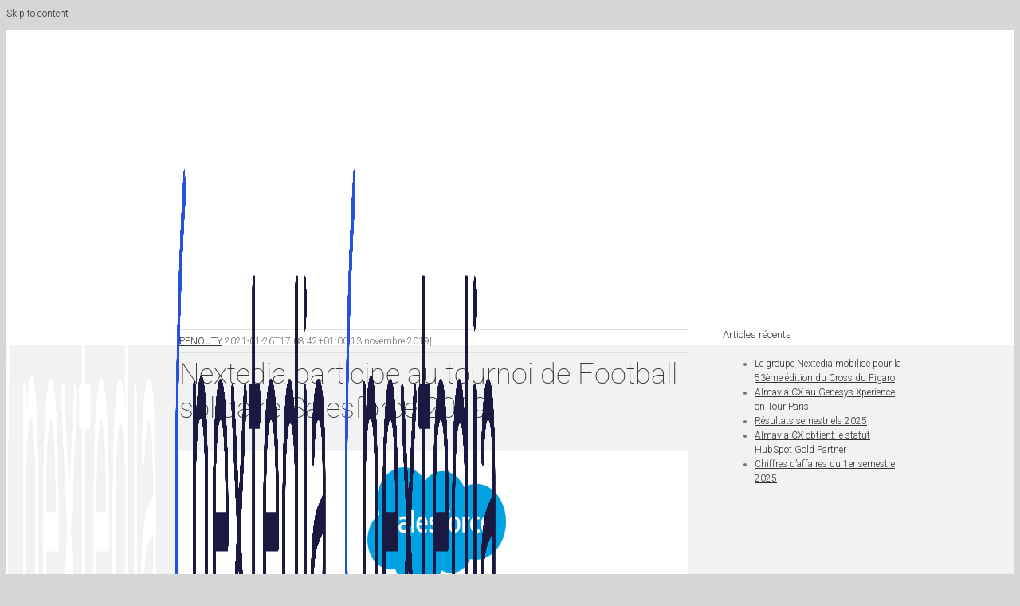

--- FILE ---
content_type: text/html; charset=UTF-8
request_url: https://www.nextedia.com/tournoi-de-football-salesforce-2019-le-groupe-nextedia-apporte-son-soutien-aux-associations-lightforce-utopia-et-autremonde/
body_size: 21068
content:
<!DOCTYPE html>
<html class="" lang="fr-FR">
<head>
	<meta http-equiv="X-UA-Compatible" content="IE=edge" />
	<meta http-equiv="Content-Type" content="text/html; charset=utf-8"/>
	<meta name="viewport" content="width=device-width, initial-scale=1" />
	<meta name='robots' content='index, follow, max-image-preview:large, max-snippet:-1, max-video-preview:-1' />

	<!-- This site is optimized with the Yoast SEO plugin v20.11 - https://yoast.com/wordpress/plugins/seo/ -->
	<title>Le Groupe Nextedia apporte son soutien aux associations Lightforce, Utopia et Autremonde - Nextedia</title>
	<link rel="canonical" href="https://www.nextedia.com/tournoi-de-football-salesforce-2019-le-groupe-nextedia-apporte-son-soutien-aux-associations-lightforce-utopia-et-autremonde/" />
	<meta property="og:locale" content="fr_FR" />
	<meta property="og:type" content="article" />
	<meta property="og:title" content="Le Groupe Nextedia apporte son soutien aux associations Lightforce, Utopia et Autremonde - Nextedia" />
	<meta property="og:description" content=" " />
	<meta property="og:url" content="https://www.nextedia.com/tournoi-de-football-salesforce-2019-le-groupe-nextedia-apporte-son-soutien-aux-associations-lightforce-utopia-et-autremonde/" />
	<meta property="og:site_name" content="Nextedia" />
	<meta property="article:published_time" content="2019-11-13T19:05:19+00:00" />
	<meta property="article:modified_time" content="2021-01-26T16:08:42+00:00" />
	<meta property="og:image" content="https://www.nextedia.com/wp-content/uploads/2019/11/Header-publication-solidarité.png" />
	<meta property="og:image:width" content="900" />
	<meta property="og:image:height" content="380" />
	<meta property="og:image:type" content="image/png" />
	<meta name="author" content="PENOUTY" />
	<meta name="twitter:card" content="summary_large_image" />
	<script type="application/ld+json" class="yoast-schema-graph">{"@context":"https://schema.org","@graph":[{"@type":"WebPage","@id":"https://www.nextedia.com/tournoi-de-football-salesforce-2019-le-groupe-nextedia-apporte-son-soutien-aux-associations-lightforce-utopia-et-autremonde/","url":"https://www.nextedia.com/tournoi-de-football-salesforce-2019-le-groupe-nextedia-apporte-son-soutien-aux-associations-lightforce-utopia-et-autremonde/","name":"Le Groupe Nextedia apporte son soutien aux associations Lightforce, Utopia et Autremonde - Nextedia","isPartOf":{"@id":"https://www.nextedia.com/#website"},"primaryImageOfPage":{"@id":"https://www.nextedia.com/tournoi-de-football-salesforce-2019-le-groupe-nextedia-apporte-son-soutien-aux-associations-lightforce-utopia-et-autremonde/#primaryimage"},"image":{"@id":"https://www.nextedia.com/tournoi-de-football-salesforce-2019-le-groupe-nextedia-apporte-son-soutien-aux-associations-lightforce-utopia-et-autremonde/#primaryimage"},"thumbnailUrl":"https://www.nextedia.com/wp-content/uploads/2019/11/Header-publication-solidarité.png","datePublished":"2019-11-13T19:05:19+00:00","dateModified":"2021-01-26T16:08:42+00:00","author":{"@id":"https://www.nextedia.com/#/schema/person/f0838223f3045afcd2688a2694c3b481"},"breadcrumb":{"@id":"https://www.nextedia.com/tournoi-de-football-salesforce-2019-le-groupe-nextedia-apporte-son-soutien-aux-associations-lightforce-utopia-et-autremonde/#breadcrumb"},"inLanguage":"fr-FR","potentialAction":[{"@type":"ReadAction","target":["https://www.nextedia.com/tournoi-de-football-salesforce-2019-le-groupe-nextedia-apporte-son-soutien-aux-associations-lightforce-utopia-et-autremonde/"]}]},{"@type":"ImageObject","inLanguage":"fr-FR","@id":"https://www.nextedia.com/tournoi-de-football-salesforce-2019-le-groupe-nextedia-apporte-son-soutien-aux-associations-lightforce-utopia-et-autremonde/#primaryimage","url":"https://www.nextedia.com/wp-content/uploads/2019/11/Header-publication-solidarité.png","contentUrl":"https://www.nextedia.com/wp-content/uploads/2019/11/Header-publication-solidarité.png","width":900,"height":380},{"@type":"BreadcrumbList","@id":"https://www.nextedia.com/tournoi-de-football-salesforce-2019-le-groupe-nextedia-apporte-son-soutien-aux-associations-lightforce-utopia-et-autremonde/#breadcrumb","itemListElement":[{"@type":"ListItem","position":1,"name":"Accueil","item":"https://www.nextedia.com/"},{"@type":"ListItem","position":2,"name":"Le Groupe Nextedia apporte son soutien aux associations Lightforce, Utopia et Autremonde"}]},{"@type":"WebSite","@id":"https://www.nextedia.com/#website","url":"https://www.nextedia.com/","name":"Nextedia","description":"DIGITAL CUSTOMER EXPERIENCE","potentialAction":[{"@type":"SearchAction","target":{"@type":"EntryPoint","urlTemplate":"https://www.nextedia.com/?s={search_term_string}"},"query-input":"required name=search_term_string"}],"inLanguage":"fr-FR"},{"@type":"Person","@id":"https://www.nextedia.com/#/schema/person/f0838223f3045afcd2688a2694c3b481","name":"PENOUTY","image":{"@type":"ImageObject","inLanguage":"fr-FR","@id":"https://www.nextedia.com/#/schema/person/image/","url":"https://secure.gravatar.com/avatar/581d2dade150b435164fa190405adfe4?s=96&d=mm&r=g","contentUrl":"https://secure.gravatar.com/avatar/581d2dade150b435164fa190405adfe4?s=96&d=mm&r=g","caption":"PENOUTY"},"url":"https://www.nextedia.com/author/acp/"}]}</script>
	<!-- / Yoast SEO plugin. -->


<link rel="alternate" type="application/rss+xml" title="Nextedia &raquo; Flux" href="https://www.nextedia.com/feed/" />
<link rel="alternate" type="application/rss+xml" title="Nextedia &raquo; Flux des commentaires" href="https://www.nextedia.com/comments/feed/" />
<link rel="alternate" type="text/calendar" title="Nextedia &raquo; Flux iCal" href="https://www.nextedia.com/events/?ical=1" />
					<link rel="shortcut icon" href="https://www.nextedia.com/wp-content/uploads/2022/11/Noviatys-Favicon-BleuVert.png" type="image/x-icon" />
		
					<!-- For iPhone -->
			<link rel="apple-touch-icon" href="https://www.nextedia.com/wp-content/uploads/2022/11/Noviatys-Favicon-BleuVert.png">
		
		
					<!-- For iPad -->
			<link rel="apple-touch-icon" sizes="72x72" href="https://www.nextedia.com/wp-content/uploads/2022/11/Noviatys-Favicon-BleuVert.png">
		
					<!-- For iPad Retina display -->
			<link rel="apple-touch-icon" sizes="144x144" href="https://www.nextedia.com/wp-content/uploads/2022/11/Noviatys-Favicon-BleuVert.png">
				<script type="text/javascript">
window._wpemojiSettings = {"baseUrl":"https:\/\/s.w.org\/images\/core\/emoji\/14.0.0\/72x72\/","ext":".png","svgUrl":"https:\/\/s.w.org\/images\/core\/emoji\/14.0.0\/svg\/","svgExt":".svg","source":{"concatemoji":"https:\/\/www.nextedia.com\/wp-includes\/js\/wp-emoji-release.min.js?ver=6.1.9"}};
/*! This file is auto-generated */
!function(e,a,t){var n,r,o,i=a.createElement("canvas"),p=i.getContext&&i.getContext("2d");function s(e,t){var a=String.fromCharCode,e=(p.clearRect(0,0,i.width,i.height),p.fillText(a.apply(this,e),0,0),i.toDataURL());return p.clearRect(0,0,i.width,i.height),p.fillText(a.apply(this,t),0,0),e===i.toDataURL()}function c(e){var t=a.createElement("script");t.src=e,t.defer=t.type="text/javascript",a.getElementsByTagName("head")[0].appendChild(t)}for(o=Array("flag","emoji"),t.supports={everything:!0,everythingExceptFlag:!0},r=0;r<o.length;r++)t.supports[o[r]]=function(e){if(p&&p.fillText)switch(p.textBaseline="top",p.font="600 32px Arial",e){case"flag":return s([127987,65039,8205,9895,65039],[127987,65039,8203,9895,65039])?!1:!s([55356,56826,55356,56819],[55356,56826,8203,55356,56819])&&!s([55356,57332,56128,56423,56128,56418,56128,56421,56128,56430,56128,56423,56128,56447],[55356,57332,8203,56128,56423,8203,56128,56418,8203,56128,56421,8203,56128,56430,8203,56128,56423,8203,56128,56447]);case"emoji":return!s([129777,127995,8205,129778,127999],[129777,127995,8203,129778,127999])}return!1}(o[r]),t.supports.everything=t.supports.everything&&t.supports[o[r]],"flag"!==o[r]&&(t.supports.everythingExceptFlag=t.supports.everythingExceptFlag&&t.supports[o[r]]);t.supports.everythingExceptFlag=t.supports.everythingExceptFlag&&!t.supports.flag,t.DOMReady=!1,t.readyCallback=function(){t.DOMReady=!0},t.supports.everything||(n=function(){t.readyCallback()},a.addEventListener?(a.addEventListener("DOMContentLoaded",n,!1),e.addEventListener("load",n,!1)):(e.attachEvent("onload",n),a.attachEvent("onreadystatechange",function(){"complete"===a.readyState&&t.readyCallback()})),(e=t.source||{}).concatemoji?c(e.concatemoji):e.wpemoji&&e.twemoji&&(c(e.twemoji),c(e.wpemoji)))}(window,document,window._wpemojiSettings);
</script>
<style type="text/css">
img.wp-smiley,
img.emoji {
	display: inline !important;
	border: none !important;
	box-shadow: none !important;
	height: 1em !important;
	width: 1em !important;
	margin: 0 0.07em !important;
	vertical-align: -0.1em !important;
	background: none !important;
	padding: 0 !important;
}
</style>
	<link rel='stylesheet' id='layerslider-css' href='https://www.nextedia.com/wp-content/plugins/LayerSlider/assets/static/layerslider/css/layerslider.css?ver=7.6.7' type='text/css' media='all' />
<link rel='stylesheet' id='wp-block-library-css' href='https://www.nextedia.com/wp-includes/css/dist/block-library/style.min.css?ver=6.1.9' type='text/css' media='all' />
<link rel='stylesheet' id='classic-theme-styles-css' href='https://www.nextedia.com/wp-includes/css/classic-themes.min.css?ver=1' type='text/css' media='all' />
<style id='global-styles-inline-css' type='text/css'>
body{--wp--preset--color--black: #000000;--wp--preset--color--cyan-bluish-gray: #abb8c3;--wp--preset--color--white: #ffffff;--wp--preset--color--pale-pink: #f78da7;--wp--preset--color--vivid-red: #cf2e2e;--wp--preset--color--luminous-vivid-orange: #ff6900;--wp--preset--color--luminous-vivid-amber: #fcb900;--wp--preset--color--light-green-cyan: #7bdcb5;--wp--preset--color--vivid-green-cyan: #00d084;--wp--preset--color--pale-cyan-blue: #8ed1fc;--wp--preset--color--vivid-cyan-blue: #0693e3;--wp--preset--color--vivid-purple: #9b51e0;--wp--preset--gradient--vivid-cyan-blue-to-vivid-purple: linear-gradient(135deg,rgba(6,147,227,1) 0%,rgb(155,81,224) 100%);--wp--preset--gradient--light-green-cyan-to-vivid-green-cyan: linear-gradient(135deg,rgb(122,220,180) 0%,rgb(0,208,130) 100%);--wp--preset--gradient--luminous-vivid-amber-to-luminous-vivid-orange: linear-gradient(135deg,rgba(252,185,0,1) 0%,rgba(255,105,0,1) 100%);--wp--preset--gradient--luminous-vivid-orange-to-vivid-red: linear-gradient(135deg,rgba(255,105,0,1) 0%,rgb(207,46,46) 100%);--wp--preset--gradient--very-light-gray-to-cyan-bluish-gray: linear-gradient(135deg,rgb(238,238,238) 0%,rgb(169,184,195) 100%);--wp--preset--gradient--cool-to-warm-spectrum: linear-gradient(135deg,rgb(74,234,220) 0%,rgb(151,120,209) 20%,rgb(207,42,186) 40%,rgb(238,44,130) 60%,rgb(251,105,98) 80%,rgb(254,248,76) 100%);--wp--preset--gradient--blush-light-purple: linear-gradient(135deg,rgb(255,206,236) 0%,rgb(152,150,240) 100%);--wp--preset--gradient--blush-bordeaux: linear-gradient(135deg,rgb(254,205,165) 0%,rgb(254,45,45) 50%,rgb(107,0,62) 100%);--wp--preset--gradient--luminous-dusk: linear-gradient(135deg,rgb(255,203,112) 0%,rgb(199,81,192) 50%,rgb(65,88,208) 100%);--wp--preset--gradient--pale-ocean: linear-gradient(135deg,rgb(255,245,203) 0%,rgb(182,227,212) 50%,rgb(51,167,181) 100%);--wp--preset--gradient--electric-grass: linear-gradient(135deg,rgb(202,248,128) 0%,rgb(113,206,126) 100%);--wp--preset--gradient--midnight: linear-gradient(135deg,rgb(2,3,129) 0%,rgb(40,116,252) 100%);--wp--preset--duotone--dark-grayscale: url('#wp-duotone-dark-grayscale');--wp--preset--duotone--grayscale: url('#wp-duotone-grayscale');--wp--preset--duotone--purple-yellow: url('#wp-duotone-purple-yellow');--wp--preset--duotone--blue-red: url('#wp-duotone-blue-red');--wp--preset--duotone--midnight: url('#wp-duotone-midnight');--wp--preset--duotone--magenta-yellow: url('#wp-duotone-magenta-yellow');--wp--preset--duotone--purple-green: url('#wp-duotone-purple-green');--wp--preset--duotone--blue-orange: url('#wp-duotone-blue-orange');--wp--preset--font-size--small: 13px;--wp--preset--font-size--medium: 20px;--wp--preset--font-size--large: 36px;--wp--preset--font-size--x-large: 42px;--wp--preset--spacing--20: 0.44rem;--wp--preset--spacing--30: 0.67rem;--wp--preset--spacing--40: 1rem;--wp--preset--spacing--50: 1.5rem;--wp--preset--spacing--60: 2.25rem;--wp--preset--spacing--70: 3.38rem;--wp--preset--spacing--80: 5.06rem;}:where(.is-layout-flex){gap: 0.5em;}body .is-layout-flow > .alignleft{float: left;margin-inline-start: 0;margin-inline-end: 2em;}body .is-layout-flow > .alignright{float: right;margin-inline-start: 2em;margin-inline-end: 0;}body .is-layout-flow > .aligncenter{margin-left: auto !important;margin-right: auto !important;}body .is-layout-constrained > .alignleft{float: left;margin-inline-start: 0;margin-inline-end: 2em;}body .is-layout-constrained > .alignright{float: right;margin-inline-start: 2em;margin-inline-end: 0;}body .is-layout-constrained > .aligncenter{margin-left: auto !important;margin-right: auto !important;}body .is-layout-constrained > :where(:not(.alignleft):not(.alignright):not(.alignfull)){max-width: var(--wp--style--global--content-size);margin-left: auto !important;margin-right: auto !important;}body .is-layout-constrained > .alignwide{max-width: var(--wp--style--global--wide-size);}body .is-layout-flex{display: flex;}body .is-layout-flex{flex-wrap: wrap;align-items: center;}body .is-layout-flex > *{margin: 0;}:where(.wp-block-columns.is-layout-flex){gap: 2em;}.has-black-color{color: var(--wp--preset--color--black) !important;}.has-cyan-bluish-gray-color{color: var(--wp--preset--color--cyan-bluish-gray) !important;}.has-white-color{color: var(--wp--preset--color--white) !important;}.has-pale-pink-color{color: var(--wp--preset--color--pale-pink) !important;}.has-vivid-red-color{color: var(--wp--preset--color--vivid-red) !important;}.has-luminous-vivid-orange-color{color: var(--wp--preset--color--luminous-vivid-orange) !important;}.has-luminous-vivid-amber-color{color: var(--wp--preset--color--luminous-vivid-amber) !important;}.has-light-green-cyan-color{color: var(--wp--preset--color--light-green-cyan) !important;}.has-vivid-green-cyan-color{color: var(--wp--preset--color--vivid-green-cyan) !important;}.has-pale-cyan-blue-color{color: var(--wp--preset--color--pale-cyan-blue) !important;}.has-vivid-cyan-blue-color{color: var(--wp--preset--color--vivid-cyan-blue) !important;}.has-vivid-purple-color{color: var(--wp--preset--color--vivid-purple) !important;}.has-black-background-color{background-color: var(--wp--preset--color--black) !important;}.has-cyan-bluish-gray-background-color{background-color: var(--wp--preset--color--cyan-bluish-gray) !important;}.has-white-background-color{background-color: var(--wp--preset--color--white) !important;}.has-pale-pink-background-color{background-color: var(--wp--preset--color--pale-pink) !important;}.has-vivid-red-background-color{background-color: var(--wp--preset--color--vivid-red) !important;}.has-luminous-vivid-orange-background-color{background-color: var(--wp--preset--color--luminous-vivid-orange) !important;}.has-luminous-vivid-amber-background-color{background-color: var(--wp--preset--color--luminous-vivid-amber) !important;}.has-light-green-cyan-background-color{background-color: var(--wp--preset--color--light-green-cyan) !important;}.has-vivid-green-cyan-background-color{background-color: var(--wp--preset--color--vivid-green-cyan) !important;}.has-pale-cyan-blue-background-color{background-color: var(--wp--preset--color--pale-cyan-blue) !important;}.has-vivid-cyan-blue-background-color{background-color: var(--wp--preset--color--vivid-cyan-blue) !important;}.has-vivid-purple-background-color{background-color: var(--wp--preset--color--vivid-purple) !important;}.has-black-border-color{border-color: var(--wp--preset--color--black) !important;}.has-cyan-bluish-gray-border-color{border-color: var(--wp--preset--color--cyan-bluish-gray) !important;}.has-white-border-color{border-color: var(--wp--preset--color--white) !important;}.has-pale-pink-border-color{border-color: var(--wp--preset--color--pale-pink) !important;}.has-vivid-red-border-color{border-color: var(--wp--preset--color--vivid-red) !important;}.has-luminous-vivid-orange-border-color{border-color: var(--wp--preset--color--luminous-vivid-orange) !important;}.has-luminous-vivid-amber-border-color{border-color: var(--wp--preset--color--luminous-vivid-amber) !important;}.has-light-green-cyan-border-color{border-color: var(--wp--preset--color--light-green-cyan) !important;}.has-vivid-green-cyan-border-color{border-color: var(--wp--preset--color--vivid-green-cyan) !important;}.has-pale-cyan-blue-border-color{border-color: var(--wp--preset--color--pale-cyan-blue) !important;}.has-vivid-cyan-blue-border-color{border-color: var(--wp--preset--color--vivid-cyan-blue) !important;}.has-vivid-purple-border-color{border-color: var(--wp--preset--color--vivid-purple) !important;}.has-vivid-cyan-blue-to-vivid-purple-gradient-background{background: var(--wp--preset--gradient--vivid-cyan-blue-to-vivid-purple) !important;}.has-light-green-cyan-to-vivid-green-cyan-gradient-background{background: var(--wp--preset--gradient--light-green-cyan-to-vivid-green-cyan) !important;}.has-luminous-vivid-amber-to-luminous-vivid-orange-gradient-background{background: var(--wp--preset--gradient--luminous-vivid-amber-to-luminous-vivid-orange) !important;}.has-luminous-vivid-orange-to-vivid-red-gradient-background{background: var(--wp--preset--gradient--luminous-vivid-orange-to-vivid-red) !important;}.has-very-light-gray-to-cyan-bluish-gray-gradient-background{background: var(--wp--preset--gradient--very-light-gray-to-cyan-bluish-gray) !important;}.has-cool-to-warm-spectrum-gradient-background{background: var(--wp--preset--gradient--cool-to-warm-spectrum) !important;}.has-blush-light-purple-gradient-background{background: var(--wp--preset--gradient--blush-light-purple) !important;}.has-blush-bordeaux-gradient-background{background: var(--wp--preset--gradient--blush-bordeaux) !important;}.has-luminous-dusk-gradient-background{background: var(--wp--preset--gradient--luminous-dusk) !important;}.has-pale-ocean-gradient-background{background: var(--wp--preset--gradient--pale-ocean) !important;}.has-electric-grass-gradient-background{background: var(--wp--preset--gradient--electric-grass) !important;}.has-midnight-gradient-background{background: var(--wp--preset--gradient--midnight) !important;}.has-small-font-size{font-size: var(--wp--preset--font-size--small) !important;}.has-medium-font-size{font-size: var(--wp--preset--font-size--medium) !important;}.has-large-font-size{font-size: var(--wp--preset--font-size--large) !important;}.has-x-large-font-size{font-size: var(--wp--preset--font-size--x-large) !important;}
.wp-block-navigation a:where(:not(.wp-element-button)){color: inherit;}
:where(.wp-block-columns.is-layout-flex){gap: 2em;}
.wp-block-pullquote{font-size: 1.5em;line-height: 1.6;}
</style>
<link rel='stylesheet' id='bbp-default-css' href='https://www.nextedia.com/wp-content/plugins/bbpress/templates/default/css/bbpress.min.css?ver=2.6.9' type='text/css' media='all' />
<link rel='stylesheet' id='ple-style-css' href='https://www.nextedia.com/wp-content/plugins/page-loading-effects/assets/css/style.css?ver=1.0.0' type='text/css' media='all' />
<link rel='stylesheet' id='rcc-styles-css' href='https://www.nextedia.com/wp-content/plugins/responsive-cookie-consent/includes/css/style.css?ver=6.1.9' type='text/css' media='all' />
<link rel='stylesheet' id='wmpci-public-style-css' href='https://www.nextedia.com/wp-content/plugins/wp-modal-popup-with-cookie-integration/assets/css/wmpci-public.css?ver=2.4' type='text/css' media='all' />
<link rel='stylesheet' id='avada-stylesheet-css' href='https://www.nextedia.com/wp-content/themes/Avada/assets/css/style.min.css?ver=5.5.2' type='text/css' media='all' />
<link rel='stylesheet' id='child-style-css' href='https://www.nextedia.com/wp-content/themes/Avada-Child-Theme/style.css?ver=6.1.9' type='text/css' media='all' />
<!--[if lte IE 9]>
<link rel='stylesheet' id='avada-IE-fontawesome-css' href='https://www.nextedia.com/wp-content/themes/Avada/includes/lib/assets/fonts/fontawesome/font-awesome.min.css?ver=5.5.2' type='text/css' media='all' />
<![endif]-->
<!--[if IE]>
<link rel='stylesheet' id='avada-IE-css' href='https://www.nextedia.com/wp-content/themes/Avada/assets/css/ie.min.css?ver=5.5.2' type='text/css' media='all' />
<![endif]-->
<style id='akismet-widget-style-inline-css' type='text/css'>

			.a-stats {
				--akismet-color-mid-green: #357b49;
				--akismet-color-white: #fff;
				--akismet-color-light-grey: #f6f7f7;

				max-width: 350px;
				width: auto;
			}

			.a-stats * {
				all: unset;
				box-sizing: border-box;
			}

			.a-stats strong {
				font-weight: 600;
			}

			.a-stats a.a-stats__link,
			.a-stats a.a-stats__link:visited,
			.a-stats a.a-stats__link:active {
				background: var(--akismet-color-mid-green);
				border: none;
				box-shadow: none;
				border-radius: 8px;
				color: var(--akismet-color-white);
				cursor: pointer;
				display: block;
				font-family: -apple-system, BlinkMacSystemFont, 'Segoe UI', 'Roboto', 'Oxygen-Sans', 'Ubuntu', 'Cantarell', 'Helvetica Neue', sans-serif;
				font-weight: 500;
				padding: 12px;
				text-align: center;
				text-decoration: none;
				transition: all 0.2s ease;
			}

			/* Extra specificity to deal with TwentyTwentyOne focus style */
			.widget .a-stats a.a-stats__link:focus {
				background: var(--akismet-color-mid-green);
				color: var(--akismet-color-white);
				text-decoration: none;
			}

			.a-stats a.a-stats__link:hover {
				filter: brightness(110%);
				box-shadow: 0 4px 12px rgba(0, 0, 0, 0.06), 0 0 2px rgba(0, 0, 0, 0.16);
			}

			.a-stats .count {
				color: var(--akismet-color-white);
				display: block;
				font-size: 1.5em;
				line-height: 1.4;
				padding: 0 13px;
				white-space: nowrap;
			}
		
</style>
<link rel='stylesheet' id='jquery-data-tables-css' href='https://www.nextedia.com/wp-content/plugins/posts-table-pro/assets/css/datatables/datatables.min.css?ver=1.10.16' type='text/css' media='all' />
<link rel='stylesheet' id='posts-table-pro-css' href='https://www.nextedia.com/wp-content/plugins/posts-table-pro/assets/css/posts-table-pro.min.css?ver=2.1.2' type='text/css' media='all' />
<link rel='stylesheet' id='fusion-dynamic-css-css' href='https://www.nextedia.com/wp-content/uploads/fusion-styles/fusion-8116.min.css?timestamp=1766688811&#038;ver=6.1.9' type='text/css' media='all' />
<script type='text/javascript' src='https://www.nextedia.com/wp-content/plugins/enable-jquery-migrate-helper/js/jquery/jquery-1.12.4-wp.js?ver=1.12.4-wp' id='jquery-core-js'></script>
<script type='text/javascript' src='https://www.nextedia.com/wp-content/plugins/enable-jquery-migrate-helper/js/jquery-migrate/jquery-migrate-1.4.1-wp.js?ver=1.4.1-wp' id='jquery-migrate-js'></script>
<script type='text/javascript' id='layerslider-utils-js-extra'>
/* <![CDATA[ */
var LS_Meta = {"v":"7.6.7","fixGSAP":"1"};
/* ]]> */
</script>
<script type='text/javascript' src='https://www.nextedia.com/wp-content/plugins/LayerSlider/assets/static/layerslider/js/layerslider.utils.js?ver=7.6.7' id='layerslider-utils-js'></script>
<script type='text/javascript' src='https://www.nextedia.com/wp-content/plugins/LayerSlider/assets/static/layerslider/js/layerslider.kreaturamedia.jquery.js?ver=7.6.7' id='layerslider-js'></script>
<script type='text/javascript' src='https://www.nextedia.com/wp-content/plugins/LayerSlider/assets/static/layerslider/js/layerslider.transitions.js?ver=7.6.7' id='layerslider-transitions-js'></script>
<script type='text/javascript' src='https://www.nextedia.com/wp-content/plugins/page-loading-effects/assets/js/ple.preloader.min.js?ver=6.1.9' id='ple-script-js'></script>
<script type='text/javascript' src='https://www.nextedia.com/wp-content/plugins/revslider/public/assets/js/rbtools.min.js?ver=6.6.8' async id='tp-tools-js'></script>
<script type='text/javascript' src='https://www.nextedia.com/wp-content/plugins/revslider/public/assets/js/rs6.min.js?ver=6.6.8' async id='revmin-js'></script>
<meta name="generator" content="Powered by LayerSlider 7.6.7 - Build Heros, Sliders, and Popups. Create Animations and Beautiful, Rich Web Content as Easy as Never Before on WordPress." />
<!-- LayerSlider updates and docs at: https://layerslider.com -->
<link rel="https://api.w.org/" href="https://www.nextedia.com/wp-json/" /><link rel="alternate" type="application/json" href="https://www.nextedia.com/wp-json/wp/v2/posts/8116" /><link rel="EditURI" type="application/rsd+xml" title="RSD" href="https://www.nextedia.com/xmlrpc.php?rsd" />
<link rel="wlwmanifest" type="application/wlwmanifest+xml" href="https://www.nextedia.com/wp-includes/wlwmanifest.xml" />
<meta name="generator" content="WordPress 6.1.9" />
<link rel='shortlink' href='https://www.nextedia.com/?p=8116' />
<script type="text/javascript">
  plePreloader.speed = "";
  if(!plePreloader.speed){
    plePreloader.speed=4000;
  }
  plePreloader.elem = "ple-loader-wraps3";
  plePreloader.elemInner = '<div class=\"spinner\"></div>';
  plePreloader.kicks();
</script>
<style type="text/css">
  #ple-loader-wraps3 {
    background: #ffffff;
  }
  #ple-loader-wraps3 .spinner {
            border-top-color:rgba(0, 49, 88, 0.95);
            border-bottom-color:rgba(0, 49, 88, 0.25);
            border-left-color:rgba(0, 49, 88, 0.95);
            border-right-color:rgba(0, 49, 88, 0.25);}
</style>
<meta name="tec-api-version" content="v1"><meta name="tec-api-origin" content="https://www.nextedia.com"><link rel="alternate" href="https://www.nextedia.com/wp-json/tribe/events/v1/" /><meta name="generator" content="Powered by Slider Revolution 6.6.8 - responsive, Mobile-Friendly Slider Plugin for WordPress with comfortable drag and drop interface." />
			<style type="text/css">.fusion-title-size-two, h2 {    margin-top: 10px !important;    margin-bottom: 10px !important;}

h4 ul {    margin-bottom: 0px;    margin-top: 0px;}

</style>
		<script>function setREVStartSize(e){
			//window.requestAnimationFrame(function() {
				window.RSIW = window.RSIW===undefined ? window.innerWidth : window.RSIW;
				window.RSIH = window.RSIH===undefined ? window.innerHeight : window.RSIH;
				try {
					var pw = document.getElementById(e.c).parentNode.offsetWidth,
						newh;
					pw = pw===0 || isNaN(pw) || (e.l=="fullwidth" || e.layout=="fullwidth") ? window.RSIW : pw;
					e.tabw = e.tabw===undefined ? 0 : parseInt(e.tabw);
					e.thumbw = e.thumbw===undefined ? 0 : parseInt(e.thumbw);
					e.tabh = e.tabh===undefined ? 0 : parseInt(e.tabh);
					e.thumbh = e.thumbh===undefined ? 0 : parseInt(e.thumbh);
					e.tabhide = e.tabhide===undefined ? 0 : parseInt(e.tabhide);
					e.thumbhide = e.thumbhide===undefined ? 0 : parseInt(e.thumbhide);
					e.mh = e.mh===undefined || e.mh=="" || e.mh==="auto" ? 0 : parseInt(e.mh,0);
					if(e.layout==="fullscreen" || e.l==="fullscreen")
						newh = Math.max(e.mh,window.RSIH);
					else{
						e.gw = Array.isArray(e.gw) ? e.gw : [e.gw];
						for (var i in e.rl) if (e.gw[i]===undefined || e.gw[i]===0) e.gw[i] = e.gw[i-1];
						e.gh = e.el===undefined || e.el==="" || (Array.isArray(e.el) && e.el.length==0)? e.gh : e.el;
						e.gh = Array.isArray(e.gh) ? e.gh : [e.gh];
						for (var i in e.rl) if (e.gh[i]===undefined || e.gh[i]===0) e.gh[i] = e.gh[i-1];
											
						var nl = new Array(e.rl.length),
							ix = 0,
							sl;
						e.tabw = e.tabhide>=pw ? 0 : e.tabw;
						e.thumbw = e.thumbhide>=pw ? 0 : e.thumbw;
						e.tabh = e.tabhide>=pw ? 0 : e.tabh;
						e.thumbh = e.thumbhide>=pw ? 0 : e.thumbh;
						for (var i in e.rl) nl[i] = e.rl[i]<window.RSIW ? 0 : e.rl[i];
						sl = nl[0];
						for (var i in nl) if (sl>nl[i] && nl[i]>0) { sl = nl[i]; ix=i;}
						var m = pw>(e.gw[ix]+e.tabw+e.thumbw) ? 1 : (pw-(e.tabw+e.thumbw)) / (e.gw[ix]);
						newh =  (e.gh[ix] * m) + (e.tabh + e.thumbh);
					}
					var el = document.getElementById(e.c);
					if (el!==null && el) el.style.height = newh+"px";
					el = document.getElementById(e.c+"_wrapper");
					if (el!==null && el) {
						el.style.height = newh+"px";
						el.style.display = "block";
					}
				} catch(e){
					console.log("Failure at Presize of Slider:" + e)
				}
			//});
		  };</script>
		<style type="text/css" id="wp-custom-css">
			/* L'équipe */

.team-wrapper .fusion-builder-row {
    display: flex;
    justify-content: center;
    align-items: center;
}
@media (max-width: 768px) {
    .team-wrapper .fusion-builder-row {
        flex-direction: column;
        margin-bottom: 50px;
    }
    .team-wrapper .fusion-builder-row .fusion-layout-column {
        max-width: 50%;
        height: 100%;
    }
}

		</style>
		
		
	<script type="text/javascript">
		var doc = document.documentElement;
		doc.setAttribute('data-useragent', navigator.userAgent);
	</script>

	<!-- Global site tag (gtag.js) - Google Analytics -->
<script async src="https://www.googletagmanager.com/gtag/js?id=UA-53568192-1"></script>
<script>
  window.dataLayer = window.dataLayer || [];
  function gtag(){dataLayer.push(arguments);}
  gtag('js', new Date());
 
  gtag('config', 'UA-53568192-1');
</script></head>

<body data-rsssl=1 class="post-template-default single single-post postid-8116 single-format-standard tribe-no-js fusion-image-hovers fusion-body ltr fusion-sticky-header no-tablet-sticky-header no-mobile-slidingbar mobile-logo-pos-left layout-wide-mode has-sidebar double-sidebars fusion-top-header menu-text-align-center mobile-menu-design-modern fusion-hide-pagination-text fusion-header-layout-v1 avada-responsive avada-footer-fx-none fusion-search-form-classic fusion-avatar-square">
	<a class="skip-link screen-reader-text" href="#content">Skip to content</a>
				<div id="wrapper" class="">
		<div id="home" style="position:relative;top:-1px;"></div>
		
			<header class="fusion-header-wrapper">
				<div class="fusion-header-v1 fusion-logo-left fusion-sticky-menu- fusion-sticky-logo-1 fusion-mobile-logo-1  fusion-mobile-menu-design-modern">
					<div class="fusion-header-sticky-height"></div>
<div class="fusion-header">
	<div class="fusion-row">
					<div class="fusion-logo" data-margin-top="5px" data-margin-bottom="0" data-margin-left="0px" data-margin-right="0px">
			<a class="fusion-logo-link"  href="https://www.nextedia.com/" >

						<!-- standard logo -->
			<img src="https://www.nextedia.com/wp-content/uploads/2022/10/Nextedia-Logo-03.png" srcset="https://www.nextedia.com/wp-content/uploads/2022/10/Nextedia-Logo-03.png 1x" width="3509" height="1089" alt="Nextedia Logo" retina_logo_url="" class="fusion-standard-logo" />

							<!-- mobile logo -->
				<img src="https://www.nextedia.com/wp-content/uploads/2022/10/Nextedia-Logo-02-copie.png" srcset="https://www.nextedia.com/wp-content/uploads/2022/10/Nextedia-Logo-02-copie.png 1x" width="3509" height="1089" alt="Nextedia Logo" retina_logo_url="" class="fusion-mobile-logo" />
			
							<!-- sticky header logo -->
				<img src="https://www.nextedia.com/wp-content/uploads/2022/10/Nextedia-Logo-02-copie.png" srcset="https://www.nextedia.com/wp-content/uploads/2022/10/Nextedia-Logo-02-copie.png 1x" width="3509" height="1089" alt="Nextedia Logo" retina_logo_url="" class="fusion-sticky-logo" />
					</a>
		</div>		<nav class="fusion-main-menu" aria-label="Main Menu"><ul role="menubar" id="menu-main-menu" class="fusion-menu"><li role="menuitem"  id="menu-item-576"  class="menu-item menu-item-type-custom menu-item-object-custom menu-item-has-children menu-item-576 fusion-dropdown-menu"  ><a  class="fusion-background-highlight"><span class="menu-text">Nextedia</span></a><ul role="menu" class="sub-menu"><li role="menuitem"  id="menu-item-6237"  class="menu-item menu-item-type-post_type menu-item-object-page menu-item-6237 fusion-dropdown-submenu"  ><a  href="https://www.nextedia.com/nextedia-en-bref/" class="fusion-background-highlight"><span>Nextedia en bref</span></a></li><li role="menuitem"  id="menu-item-731"  class="menu-item menu-item-type-post_type menu-item-object-page menu-item-731 fusion-dropdown-submenu"  ><a  href="https://www.nextedia.com/lequipe-de-management/" class="fusion-background-highlight"><span>Gouvernance</span></a></li><li role="menuitem"  id="menu-item-6484"  class="menu-item menu-item-type-post_type menu-item-object-page menu-item-6484 fusion-dropdown-submenu"  ><a  href="https://www.nextedia.com/nos-filiales/" class="fusion-background-highlight"><span>Divisions</span></a></li><li role="menuitem"  id="menu-item-9406"  class="menu-item menu-item-type-post_type menu-item-object-page menu-item-9406 fusion-dropdown-submenu"  ><a  href="https://www.nextedia.com/notre-implantation/" class="fusion-background-highlight"><span>Implantations</span></a></li></ul></li><li role="menuitem"  id="menu-item-577"  class="menu-item menu-item-type-custom menu-item-object-custom menu-item-has-children menu-item-577 fusion-dropdown-menu"  ><a  class="fusion-background-highlight"><span class="menu-text">Métiers</span></a><ul role="menu" class="sub-menu"><li role="menuitem"  id="menu-item-9540"  class="menu-item menu-item-type-custom menu-item-object-custom menu-item-9540 fusion-dropdown-submenu"  ><a  href="https://www.nextedia.com/offre/cybersecurite-2/" class="fusion-background-highlight"><span>Cybersécurité</span></a></li><li role="menuitem"  id="menu-item-9552"  class="menu-item menu-item-type-custom menu-item-object-custom menu-item-9552 fusion-dropdown-submenu"  ><a  href="https://www.nextedia.com/offre/cloud-digital-workplace/" class="fusion-background-highlight"><span>Cloud &#038; Digital Workspace</span></a></li><li role="menuitem"  id="menu-item-9457"  class="menu-item menu-item-type-custom menu-item-object-custom menu-item-9457 fusion-dropdown-submenu"  ><a  href="https://www.nextedia.com/offre/customer-experience/" class="fusion-background-highlight"><span>Customer Experience</span></a></li></ul></li><li role="menuitem"  id="menu-item-9589"  class="menu-item menu-item-type-post_type menu-item-object-page menu-item-9589"  ><a  href="https://www.nextedia.com/references/" class="fusion-background-highlight"><span class="menu-text">Clients</span></a></li><li role="menuitem"  id="menu-item-3552"  class="menu-item menu-item-type-custom menu-item-object-custom menu-item-has-children menu-item-3552 fusion-dropdown-menu"  ><a  class="fusion-background-highlight"><span class="menu-text">Finance &#038; Investisseurs</span></a><ul role="menu" class="sub-menu"><li role="menuitem"  id="menu-item-586"  class="menu-item menu-item-type-post_type menu-item-object-page menu-item-586 fusion-dropdown-submenu"  ><a  href="https://www.nextedia.com/finance-investisseurs/" class="fusion-background-highlight"><span>Finance &#038; Investisseurs &#8211; Home</span></a></li><li role="menuitem"  id="menu-item-3553"  class="menu-item menu-item-type-post_type menu-item-object-page menu-item-3553 fusion-dropdown-submenu"  ><a  href="https://www.nextedia.com/finance-investisseurs/actualite-financiere-et-publications/" class="fusion-background-highlight"><span>Actualité financière &#038; corporate</span></a></li><li role="menuitem"  id="menu-item-3555"  class="menu-item menu-item-type-post_type menu-item-object-page menu-item-3555 fusion-dropdown-submenu"  ><a  href="https://www.nextedia.com/finance-investisseurs/informations-reglementaires/" class="fusion-background-highlight"><span>Informations réglementaires</span></a></li><li role="menuitem"  id="menu-item-3554"  class="menu-item menu-item-type-post_type menu-item-object-page menu-item-3554 fusion-dropdown-submenu"  ><a  href="https://www.nextedia.com/finance-investisseurs/assemblees-generales/" class="fusion-background-highlight"><span>Assemblées Générales</span></a></li><li role="menuitem"  id="menu-item-7805"  class="menu-item menu-item-type-post_type menu-item-object-page menu-item-7805 fusion-dropdown-submenu"  ><a  href="https://www.nextedia.com/club-actionnaires/" class="fusion-background-highlight"><span>Club Actionnaires</span></a></li></ul></li><li role="menuitem"  id="menu-item-284"  class="menu-item menu-item-type-post_type menu-item-object-page menu-item-284"  ><a  href="https://www.nextedia.com/actualites/" class="fusion-background-highlight"><span class="menu-text">Actualités</span></a></li><li role="menuitem"  id="menu-item-585"  class="menu-item menu-item-type-post_type menu-item-object-page menu-item-585"  ><a  href="https://www.nextedia.com/contact/" class="fusion-background-highlight"><span class="menu-text">Contact</span></a></li></ul></nav>		<div class="fusion-mobile-menu-icons">
							<a href="#" class="fusion-icon fusion-icon-bars" aria-label="Toggle mobile menu"></a>
		
		
		
			</div>

<nav class="fusion-mobile-nav-holder fusion-mobile-menu-text-align-left"></nav>

			</div>
</div>
				</div>
				<div class="fusion-clearfix"></div>
			</header>
					
		
		<div id="sliders-container">
			
			<!-- START Slider_actu_post REVOLUTION SLIDER 6.6.8 --><p class="rs-p-wp-fix"></p>
			<rs-module-wrap id="rev_slider_43_1_wrapper" data-source="post" style="visibility:hidden;background:rgba(255,255,255,0);padding:0;margin:0px auto;margin-top:0;margin-bottom:0;">
				<rs-module id="rev_slider_43_1" style="" data-version="6.6.8">
					<rs-slides style="overflow: hidden; position: absolute;">
						<rs-slide style="position: absolute;" data-key="rs-8116" data-title="Le Groupe Nextedia apporte son soutien aux associations Lightforce, Utopia et Autremonde" data-description=" " data-anim="adpr:false;">
							<img src="//www.nextedia.com/wp-content/plugins/revslider/public/assets/assets/dummy.png" alt="" width="1920" height="1080" class="rev-slidebg tp-rs-img rs-lazyload" data-lazyload="//www.nextedia.com/wp-content/uploads/2018/09/Nextedia_actualite.jpg" data-parallax="2" data-no-retina>
<!--
							--><rs-layer
								id="slider-43-slide-8116-layer-3" 
								class="tp-shape tp-shapewrapper"
								data-type="shape"
								data-rsp_ch="on"
								data-xy="x:c;y:m;"
								data-text="fw:100;a:inherit;"
								data-dim="w:100%;h:100%;"
								data-basealign="slide"
								data-frame_0="o:1;tp:600;"
								data-frame_1="tp:600;e:none;sp:0;sR:10;"
								data-frame_999="tp:600;e:nothing;st:w;sp:0;sR:8990;"
								style="z-index:5;background-color:rgba(0,0,0,0.5);"
							> 
							</rs-layer><!--

							--><rs-layer
								id="slider-43-slide-8116-layer-1" 
								data-type="text"
								data-rsp_ch="on"
								data-xy="x:c;y:m;yo:50px,20px,20px,40px;"
								data-text="w:normal;s:40,40,30,28;l:44,44,33,33;fw:300;a:center;"
								data-dim="w:90%,95%,95%,95%;"
								data-actions='o:click;a:simplelink;target:_self;url:https://www.nextedia.com/tournoi-de-football-salesforce-2019-le-groupe-nextedia-apporte-son-soutien-aux-associations-lightforce-utopia-et-autremonde/;'
								data-basealign="slide"
								data-padding="t:20;r:20;b:20;l:20;"
								data-frame_0="x:50px;tp:600;"
								data-frame_1="tp:600;sR:10;"
								data-frame_999="x:-50px;o:0;tp:600;st:w;sR:8690;"
								style="z-index:6;background-color:rgba(255,255,255,0);font-family:'roboto';white-space:normal;"
							>Le Groupe Nextedia apporte son soutien aux associations Lightforce, Utopia et Autremonde 
							</rs-layer><!--

							--><rs-layer
								id="slider-43-slide-8116-layer-6" 
								data-type="text"
								data-rsp_ch="on"
								data-xy="x:c;yo:110px,80px,80px,50px;"
								data-text="w:normal;l:20;fw:300;a:center;"
								data-dim="w:90%,95%,95%,95%;"
								data-actions='o:click;a:simplelink;target:_self;url:https://www.nextedia.com/tournoi-de-football-salesforce-2019-le-groupe-nextedia-apporte-son-soutien-aux-associations-lightforce-utopia-et-autremonde/;'
								data-basealign="slide"
								data-padding="t:20;r:20;b:20;l:20;"
								data-frame_0="x:50px;tp:600;"
								data-frame_1="tp:600;sR:10;"
								data-frame_999="x:-50px;o:0;tp:600;st:w;sR:8690;"
								style="z-index:7;background-color:rgba(255,255,255,0);font-family:'roboto';white-space:normal;"
							>13 novembre 2019 - <SPAN STYLE="text-transform:uppercase;">Corporate</SPAN> 
							</rs-layer><!--
-->						</rs-slide>
					</rs-slides>
				</rs-module>
				<script>
					setREVStartSize({c: 'rev_slider_43_1',rl:[1240,1024,778,480],el:[],gw:[1240,1024,778,480],gh:[300,300,300,300],type:'standard',justify:'',layout:'fullwidth',mh:"0"});if (window.RS_MODULES!==undefined && window.RS_MODULES.modules!==undefined && window.RS_MODULES.modules["revslider431"]!==undefined) {window.RS_MODULES.modules["revslider431"].once = false;window.revapi43 = undefined;if (window.RS_MODULES.checkMinimal!==undefined) window.RS_MODULES.checkMinimal()}
				</script>
			</rs-module-wrap>
			<!-- END REVOLUTION SLIDER -->
		</div>
				
		
							
		
						<main id="main" role="main" class="clearfix " style="">
			<div class="fusion-row" style="">

<section id="content" style="float: left;">
		
					<article id="post-8116" class="post post-8116 type-post status-publish format-standard has-post-thumbnail hentry category-finance-corporate-2">
															<div class="fusion-post-title-meta-wrap">
												<h1 class="entry-title fusion-post-title">Le Groupe Nextedia apporte son soutien aux associations Lightforce, Utopia et Autremonde</h1>									<div class="fusion-meta-info"><div class="fusion-meta-info-wrapper">
	
			<span class="vcard rich-snippet-hidden">
			<span class="fn">
				<a href="https://www.nextedia.com/author/acp/" title="Articles par PENOUTY" rel="author">PENOUTY</a>			</span>
		</span>
	
	

	
	
			<span class="updated rich-snippet-hidden">
			2021-01-26T17:08:42+01:00		</span>
	
<span>13 novembre 2019</span><span class="fusion-inline-sep">|</span></div></div>					</div>
							
																								
						<div class="post-content">
				<div id="actu" class="fusion-fullwidth fullwidth-box nonhundred-percent-fullwidth non-hundred-percent-height-scrolling"  style='background-color: rgba(255,255,255,0);background-position: center center;background-repeat: no-repeat;padding-top:0px;padding-right:0px;padding-bottom:0px;padding-left:0px;'><div class="fusion-builder-row fusion-row "></div></div><div class="fusion-fullwidth fullwidth-box nonhundred-percent-fullwidth non-hundred-percent-height-scrolling"  style='background-color: rgba(255,255,255,0);background-position: center center;background-repeat: no-repeat;padding-top:0px;padding-right:0px;padding-bottom:0px;padding-left:0px;'><div class="fusion-builder-row fusion-row "><div  class="fusion-layout-column fusion_builder_column fusion_builder_column_1_1  fusion-one-full fusion-column-first fusion-column-last 1_1"  style='margin-top:0px;margin-bottom:0px;'>
					<div class="fusion-column-wrapper" style="padding: 0px 0px 0px 0px;background-position:left top;background-repeat:no-repeat;-webkit-background-size:cover;-moz-background-size:cover;-o-background-size:cover;background-size:cover;"  data-bg-url="">
						<div class="fusion-title title fusion-sep-none fusion-title-size-one" style="margin-top:0px;margin-bottom:31px;"><h1 class="title-heading-left">Nextedia participe au tournoi de Football solidaire Salesforce 2019</h1></div><span class="fusion-imageframe imageframe-none imageframe-1 hover-type-none"><img decoding="async" src="https://www.nextedia.com/wp-content/uploads/2019/10/Sans-titre-1-800x384.png" width="800" height="384" alt="" title="Sans titre-1" class="img-responsive wp-image-8091"/></span><div class="fusion-title title fusion-sep-none fusion-title-size-two" style="margin-top:0px;margin-bottom:20px;"><h2 class="title-heading-left"><p>Après le succès du précédent tournoi qui a attiré plus de 96 participants dont 8 équipes partenaires, Salesforce renouvelle son tournoi de football solidaire pour une quatrième édition.<br />
180 participants composés de l’ensemble de l’écosystème Salesforce portant haut les couleurs d’associations caritatives se sont affrontées sur un terrain de football.</p>
<p>L’objectif de ce tournoi était de réunir Salesforce et son écosystème autour d’un événement sportif qui véhicule les valeurs de l’entreprise Give Back, Equality, Trust, dans une ambiance conviviale. Et surtout permettre de lever des fonds (10 000€) qui ont été reversé en intégralité aux associations :</p>
<ul>
<li><strong>LIGHTFORCE</strong> &#8211; <a href="http://www.lightforceproject.com/" target="_blank" rel="noopener noreferrer">https://lightforceproject.com</a></li>
</ul>
<p><em>Chez Salesforce, nous pensons que notre technologie, notre personnel et nos ressources devraient être utilisés pour aider à améliorer le monde. Au cours des 20 dernières années, Marc Benioff a décidé de placer la philanthropie au cœur de la culture en soutenant fermement les ONG à travers ses fondations et son modèle innovant 1-1-1. Donnant ainsi 1% du produit de Salesforce, 1% de ses fonds propres et 1% du temps de ses employés à des causes philanthropiques et au secteur à but non lucratif. Conçu par deux collaborateurs de Salesforce France, Amaury Delplancq et Brahim Bouhadja, le projet Lightforce s&rsquo;inscrit dans une démarche innovante et durable.</em></p>
<ul>
<li><strong>UTOPIA</strong> &#8211; <a href="http://www.utopia56.com/fr">http://www.utopia56.com</a></li>
</ul>
<p><em>Utopia 56 est une association créée en janvier 2016 en Bretagne pour encadrer le bénévolat qui se déployait alors sur la jungle de Calais.  </em><em>Avec plus de 11 000 adhérents (en juin 2019), nous agissons à Calais, Lille, Paris, Rennes, Tours et Toulouse, à travers de nombreuses actions : Maraudes, accès aux soins, aide aux distributions de repas, vêtements, produits d&rsquo;hygiène, tentes, sacs de couchage, hébergement citoyen et solidaire, aide juridique et sociale.</em></p>
<ul>
<li><strong>AUTREMONDE</strong> &#8211; https://www.autremonde.org/</li>
</ul>
<p><em>Autremonde est une association loi 1901, constituée d’acteurs désireux d’agir dans le sens d’un décloisonnement de la société. Indépendante de tout parti politique, non confessionnelle et militante, Autremonde intervient depuis plus de 20 ans pour et avec les personnes en situation d’exclusion et de migration dans cette société.</em></p></h2></div><div class="fusion-title title fusion-sep-none fusion-title-size-four" style="margin-top:0px;margin-bottom:20px;"><h4 class="title-heading-left"></h4></div><div class="fusion-gallery fusion-gallery-container fusion-grid-1 fusion-columns-total-4 fusion-gallery-layout-masonry" style="margin:-5px;"><div class="fusion-grid-column fusion-gallery-column fusion-gallery-column-1 hover-type-zoomin fusion-element-landscape fusion-element-portrait fusion-grid-sizer"></div><div style="padding:5px;" class="fusion-grid-column fusion-gallery-column fusion-gallery-column-1 hover-type-zoomin fusion-element-landscape fusion-element-portrait"><div class="fusion-gallery-image"><a href="https://www.nextedia.com/wp-content/uploads/2019/11/IMG_20191113_200229.jpg" class="fusion-lightbox" data-rel="iLightbox[d6496082306a26b1aae]"><div style="background-image:url(https://www.nextedia.com/wp-content/uploads/2019/11/IMG_20191113_200229.jpg);padding-top:calc((100% + 10px) * 0.8);" class="fusion-masonry-element-container"><img decoding="async" loading="lazy" width="600" height="450" src="https://www.nextedia.com/wp-content/uploads/2019/11/IMG_20191113_200229-600x450.jpg" alt="" title="IMG_20191113_200229" aria-label="IMG_20191113_200229" class="img-responsive wp-image-8323" srcset="https://www.nextedia.com/wp-content/uploads/2019/11/IMG_20191113_200229-200x150.jpg 200w, https://www.nextedia.com/wp-content/uploads/2019/11/IMG_20191113_200229-400x300.jpg 400w, https://www.nextedia.com/wp-content/uploads/2019/11/IMG_20191113_200229-600x450.jpg 600w, https://www.nextedia.com/wp-content/uploads/2019/11/IMG_20191113_200229-800x600.jpg 800w, https://www.nextedia.com/wp-content/uploads/2019/11/IMG_20191113_200229-1200x900.jpg 1200w" sizes="(min-width: 2200px) 100vw, " /></div></a></div></div><div style="padding:5px;" class="fusion-grid-column fusion-gallery-column fusion-gallery-column-1 hover-type-zoomin fusion-element-landscape fusion-element-portrait"><div class="fusion-gallery-image"><a href="https://www.nextedia.com/wp-content/uploads/2019/11/IMG_20191113_201758.jpg" class="fusion-lightbox" data-rel="iLightbox[d6496082306a26b1aae]"><div style="background-image:url(https://www.nextedia.com/wp-content/uploads/2019/11/IMG_20191113_201758.jpg);padding-top:calc((100% + 10px) * 0.8);" class="fusion-masonry-element-container"><img decoding="async" loading="lazy" width="600" height="450" src="https://www.nextedia.com/wp-content/uploads/2019/11/IMG_20191113_201758-600x450.jpg" alt="" title="IMG_20191113_201758" aria-label="IMG_20191113_201758" class="img-responsive wp-image-8324" srcset="https://www.nextedia.com/wp-content/uploads/2019/11/IMG_20191113_201758-200x150.jpg 200w, https://www.nextedia.com/wp-content/uploads/2019/11/IMG_20191113_201758-400x300.jpg 400w, https://www.nextedia.com/wp-content/uploads/2019/11/IMG_20191113_201758-600x450.jpg 600w, https://www.nextedia.com/wp-content/uploads/2019/11/IMG_20191113_201758-800x600.jpg 800w, https://www.nextedia.com/wp-content/uploads/2019/11/IMG_20191113_201758-1200x900.jpg 1200w" sizes="(min-width: 2200px) 100vw, " /></div></a></div></div><div style="padding:5px;" class="fusion-grid-column fusion-gallery-column fusion-gallery-column-1 hover-type-zoomin fusion-element-landscape fusion-element-portrait"><div class="fusion-gallery-image"><a href="https://www.nextedia.com/wp-content/uploads/2019/11/IMG_20191113_211308.jpg" class="fusion-lightbox" data-rel="iLightbox[d6496082306a26b1aae]"><div style="background-image:url(https://www.nextedia.com/wp-content/uploads/2019/11/IMG_20191113_211308.jpg);padding-top:calc((100% + 10px) * 0.8);" class="fusion-masonry-element-container"><img decoding="async" loading="lazy" width="600" height="800" src="https://www.nextedia.com/wp-content/uploads/2019/11/IMG_20191113_211308-600x800.jpg" alt="" title="IMG_20191113_211308" aria-label="IMG_20191113_211308" class="img-responsive wp-image-8326" srcset="https://www.nextedia.com/wp-content/uploads/2019/11/IMG_20191113_211308-200x267.jpg 200w, https://www.nextedia.com/wp-content/uploads/2019/11/IMG_20191113_211308-400x533.jpg 400w, https://www.nextedia.com/wp-content/uploads/2019/11/IMG_20191113_211308-600x800.jpg 600w, https://www.nextedia.com/wp-content/uploads/2019/11/IMG_20191113_211308-800x1067.jpg 800w, https://www.nextedia.com/wp-content/uploads/2019/11/IMG_20191113_211308-1200x1600.jpg 1200w" sizes="(min-width: 2200px) 100vw, " /></div></a></div></div><div style="padding:5px;" class="fusion-grid-column fusion-gallery-column fusion-gallery-column-1 hover-type-zoomin fusion-element-landscape fusion-element-portrait"><div class="fusion-gallery-image"><a href="https://www.nextedia.com/wp-content/uploads/2019/11/IMG_20191113_195702.jpg" class="fusion-lightbox" data-rel="iLightbox[d6496082306a26b1aae]"><div style="background-image:url(https://www.nextedia.com/wp-content/uploads/2019/11/IMG_20191113_195702.jpg);padding-top:calc((100% + 10px) * 0.8);" class="fusion-masonry-element-container"><img decoding="async" loading="lazy" width="600" height="450" src="https://www.nextedia.com/wp-content/uploads/2019/11/IMG_20191113_195702-600x450.jpg" alt="" title="IMG_20191113_195702" aria-label="IMG_20191113_195702" class="img-responsive wp-image-8325" srcset="https://www.nextedia.com/wp-content/uploads/2019/11/IMG_20191113_195702-200x150.jpg 200w, https://www.nextedia.com/wp-content/uploads/2019/11/IMG_20191113_195702-400x300.jpg 400w, https://www.nextedia.com/wp-content/uploads/2019/11/IMG_20191113_195702-600x450.jpg 600w, https://www.nextedia.com/wp-content/uploads/2019/11/IMG_20191113_195702-800x600.jpg 800w, https://www.nextedia.com/wp-content/uploads/2019/11/IMG_20191113_195702-1200x900.jpg 1200w" sizes="(min-width: 2200px) 100vw, " /></div></a></div></div></div><div class="fusion-clearfix"></div>

					</div>
				</div></div></div><div class="fusion-fullwidth fullwidth-box nonhundred-percent-fullwidth non-hundred-percent-height-scrolling"  style='background-color: rgba(255,255,255,0);background-position: center center;background-repeat: no-repeat;padding-top:0px;padding-right:0px;padding-bottom:0px;padding-left:0px;'><div class="fusion-builder-row fusion-row "><div  class="fusion-layout-column fusion_builder_column fusion_builder_column_1_1  fusion-one-full fusion-column-first fusion-column-last 1_1"  style='margin-top:0px;margin-bottom:20px;'>
					<div class="fusion-column-wrapper" style="padding: 0px 0px 0px 0px;background-position:left top;background-repeat:no-repeat;-webkit-background-size:cover;-moz-background-size:cover;-o-background-size:cover;background-size:cover;"  data-bg-url="">
						<div class="fusion-clearfix"></div>

					</div>
				</div></div></div>
							</div>

																											
																	</article>
		</section>
<aside id="sidebar" role="complementary" class="sidebar fusion-widget-area fusion-content-widget-area fusion-sidebar-left fusion-blogsidebar2 fusion-sticky-sidebar" style="float: right; float: left;"  data-width="13%" data-margin="calc( 40px - 100% + 21% )">
			<div class="fusion-sidebar-inner-content">
			
										</div>
	</aside>
<aside id="sidebar-2" role="complementary" class="sidebar fusion-widget-area fusion-content-widget-area fusion-sidebar-right fusion-blogsidebar fusion-sticky-sidebar" style="float: left;"  data-width="21%" data-margin="40px">
			<div class="fusion-sidebar-inner-content">
						
					
					
		<section id="recent-posts-2" class="widget widget_recent_entries">
		<div class="heading"><h4 class="widget-title">Articles récents</h4></div>
		<ul>
											<li>
					<a href="https://www.nextedia.com/le-groupe-nextedia-mobilise-pour-la-53eme-edition-du-cross-du-figaro/">Le groupe Nextedia mobilisé pour la 53ème édition du Cross du Figaro</a>
									</li>
											<li>
					<a href="https://www.nextedia.com/almavia-cx-au-genesys-xperience-on-tour-paris/">Almavia CX au Genesys Xperience on Tour Paris</a>
									</li>
											<li>
					<a href="https://www.nextedia.com/resultats-semestriels-2025/">Résultats semestriels 2025</a>
									</li>
											<li>
					<a href="https://www.nextedia.com/almavia-cx-obtient-le-statut-hubspot-gold-partner/">Almavia CX obtient le statut HubSpot Gold Partner</a>
									</li>
											<li>
					<a href="https://www.nextedia.com/chiffres-daffaires-du-1er-semestre-2025/">Chiffres d’affaires du 1er semestre 2025</a>
									</li>
					</ul>

		</section>					</div>
	</aside>
					
				</div>  <!-- fusion-row -->
			</main>  <!-- #main -->
			
			
			
										
				<div class="fusion-footer">
						
	<footer role="contentinfo" class="fusion-footer-widget-area fusion-widget-area fusion-footer-widget-area-center">
		<div class="fusion-row">
			<div class="fusion-columns fusion-columns-3 fusion-widget-area">
				
																									<div class="fusion-column col-lg-4 col-md-4 col-sm-4">
							<style type="text/css" scoped="scoped">@media (max-width: 800px){#media_image-2{text-align:center !important;}}</style><section id="media_image-2" class="fusion-widget-mobile-align-center fusion-widget-align-left fusion-footer-widget-column widget widget_media_image" style="text-align: left;"><img width="300" height="93" src="https://www.nextedia.com/wp-content/uploads/2022/10/Nextedia-Logo-02-copie-300x93.png" class="image wp-image-10696  attachment-medium size-medium" alt="" decoding="async" loading="lazy" style="max-width: 100%; height: auto;" srcset="https://www.nextedia.com/wp-content/uploads/2022/10/Nextedia-Logo-02-copie-200x62.png 200w, https://www.nextedia.com/wp-content/uploads/2022/10/Nextedia-Logo-02-copie-300x93.png 300w, https://www.nextedia.com/wp-content/uploads/2022/10/Nextedia-Logo-02-copie-400x124.png 400w, https://www.nextedia.com/wp-content/uploads/2022/10/Nextedia-Logo-02-copie-600x186.png 600w, https://www.nextedia.com/wp-content/uploads/2022/10/Nextedia-Logo-02-copie-768x238.png 768w, https://www.nextedia.com/wp-content/uploads/2022/10/Nextedia-Logo-02-copie-800x248.png 800w, https://www.nextedia.com/wp-content/uploads/2022/10/Nextedia-Logo-02-copie-1024x318.png 1024w, https://www.nextedia.com/wp-content/uploads/2022/10/Nextedia-Logo-02-copie-1200x372.png 1200w, https://www.nextedia.com/wp-content/uploads/2022/10/Nextedia-Logo-02-copie-1536x477.png 1536w" sizes="(max-width: 300px) 100vw, 300px" /><div style="clear:both;"></div></section><style type="text/css" scoped="scoped">@media (max-width: 800px){#text-2{text-align:center !important;}}</style><section id="text-2" class="fusion-widget-mobile-align-center fusion-widget-align-left fusion-footer-widget-column widget widget_text" style="text-align: left;">			<div class="textwidget"><p><span style="color: #222222; line-height: 20px !important;"><a style="color: #222222;" href="https://goo.gl/maps/1uHnqAuHSbH2" target="_blank" rel="noopener">Tour Pacific : 11 Cours valmy<br class="" /></a><a style="color: #222222;" href="https://www.google.com/maps/place/Tour+Pacific/@48.8920259,2.2325569,15z/data=!4m5!3m4!1s0x0:0xfc35faf029f0cd86!8m2!3d48.8920259!4d2.2325569" target="_blank" rel="noopener">92800 Puteaux (La Défense)</a><br />
</span></p>
</div>
		<div style="clear:both;"></div></section>																					</div>
																										<div class="fusion-column col-lg-4 col-md-4 col-sm-4">
							<section id="custom_html-2" class="widget_text fusion-footer-widget-column widget widget_custom_html"><div class="textwidget custom-html-widget"><div class="fusion-social-networks boxed-icons">

			<div class="fusion-social-networks-wrapper">

																			<a class="fusion-social-network-icon fusion-tooltip fusion-linkedin fusion-icon-linkedin" href="https://www.linkedin.com/company/nextedia/" data-placement="top" data-title="" data-toggle="tooltip" data-original-title="Linkedin" title="" aria-label="Linkedin" rel="noopener" target="_self" style="border-radius:4px;padding:8px;font-size:16px;color:#FFFFFF;background-color:#000000;border-color:#000000;"></a>


																											<a class="fusion-social-network-icon fusion-tooltip fusion-facebook fusion-icon-facebook" href="https://www.facebook.com/Nextedia" data-placement="top" data-title="" data-toggle="tooltip" data-original-title="Facebook" title="" aria-label="Facebook" rel="noopener" target="_self" style="border-radius:4px;padding:8px;font-size:16px;color:#FFFFFF;background-color:#000000;border-color:#000000;"></a>


																			<a class="fusion-social-network-icon fusion-tooltip fusion-twitter fusion-icon-twitter" href="https://twitter.com/Nextedia" data-placement="top" data-title="" data-toggle="tooltip" data-original-title="Twitter" title="" aria-label="Twitter" rel="noopener" target="_self" style="border-radius:4px;padding:8px;font-size:16px;color:#FFFFFF;background-color:#000000;border-color:#000000;"></a>



																																																							<a class="fusion-social-network-icon fusion-tooltip fusion-youtube fusion-icon-youtube" href="https://www.youtube.com/user/Nextedia" data-placement="top" data-title="" data-toggle="tooltip" data-original-title="YouTube" title="" aria-label="YouTube" rel="noopener" target="_self" style="border-radius:4px;padding:8px;font-size:16px;color:#FFFFFF;background-color:#000000;border-color:#000000;"></a>
											
										

																			<a class="fusion-social-network-icon fusion-tooltip fusion-instagram fusion-icon-instagram" href="https://www.instagram.com/groupe_nextedia/" data-placement="top" data-title="" data-toggle="tooltip" data-original-title="Instagram" title="" aria-label="Instagram" rel="noopener" target="_self" style="border-radius:4px;padding:8px;font-size:16px;color:#FFFFFF;background-color:#000000;border-color:#000000;"></a>
											
										
				
			</div>
		</div></div><div style="clear:both;"></div></section>																					</div>
																										<div class="fusion-column fusion-column-last col-lg-4 col-md-4 col-sm-4">
							<style type="text/css" scoped="scoped">@media (max-width: 800px){#nav_menu-2{text-align:center !important;}}</style><section id="nav_menu-2" class="fusion-widget-mobile-align-center fusion-widget-align-left fusion-footer-widget-column widget widget_nav_menu" style="text-align: left;"><h4 class="widget-title">ACCÈS RAPIDE</h4><div class="menu-bottom-menu-container"><ul id="menu-bottom-menu" class="menu"><li id="menu-item-6815" class="menu-item menu-item-type-post_type menu-item-object-page menu-item-6815"><a href="https://www.nextedia.com/nextedia-en-bref/">Nextedia en bref</a></li>
<li id="menu-item-2700" class="menu-item menu-item-type-post_type menu-item-object-page menu-item-2700"><a href="https://www.nextedia.com/lequipe-de-management/">Gouvernance</a></li>
<li id="menu-item-6816" class="menu-item menu-item-type-post_type menu-item-object-page menu-item-6816"><a href="https://www.nextedia.com/nos-filiales/">Divisions</a></li>
<li id="menu-item-9863" class="menu-item menu-item-type-post_type menu-item-object-page menu-item-9863"><a href="https://www.nextedia.com/notre-implantation/">Implantations</a></li>
<li id="menu-item-6814" class="menu-item menu-item-type-post_type menu-item-object-page menu-item-6814"><a href="https://www.nextedia.com/finance-investisseurs/">Finance &#038; Investisseurs</a></li>
<li id="menu-item-9857" class="menu-item menu-item-type-post_type menu-item-object-page menu-item-9857"><a href="https://www.nextedia.com/club-actionnaires/">Club Actionnaires</a></li>
<li id="menu-item-9867" class="menu-item menu-item-type-custom menu-item-object-custom menu-item-9867"><a href="https://www.nextedia.com/offre/cybersecurite-2/">Cybersécurité</a></li>
<li id="menu-item-9868" class="menu-item menu-item-type-custom menu-item-object-custom menu-item-9868"><a href="https://www.nextedia.com/offre/cloud-digital-workplace/">Cloud &#038; Digital Workspace</a></li>
<li id="menu-item-9866" class="menu-item menu-item-type-custom menu-item-object-custom menu-item-9866"><a href="https://www.nextedia.com/offre/customer-experience/">Customer Experience</a></li>
<li id="menu-item-6821" class="menu-item menu-item-type-post_type menu-item-object-page menu-item-6821"><a href="https://www.nextedia.com/references/">Clients</a></li>
<li id="menu-item-2703" class="menu-item menu-item-type-post_type menu-item-object-page menu-item-2703"><a href="https://www.nextedia.com/actualites/">Actualités</a></li>
<li id="menu-item-2702" class="menu-item menu-item-type-post_type menu-item-object-page menu-item-2702"><a href="https://www.nextedia.com/contact/">Contact</a></li>
</ul></div><div style="clear:both;"></div></section>																					</div>
																																				
				<div class="fusion-clearfix"></div>
			</div> <!-- fusion-columns -->
		</div> <!-- fusion-row -->
	</footer> <!-- fusion-footer-widget-area -->

	
	<footer id="footer" class="fusion-footer-copyright-area fusion-footer-copyright-center">
		<div class="fusion-row">
			<div class="fusion-copyright-content">

				<div class="fusion-copyright-notice">
		<div>
		Copyright 2025 Nextedia | All Rights Reserved | <a href=" https://www.nextedia.com/politique-de-confidentialite/ ">Mentions légales & Conditions Générales d'Utilisation</a>	</div>
</div>
<div class="fusion-social-links-footer">
	</div>

			</div> <!-- fusion-fusion-copyright-content -->
		</div> <!-- fusion-row -->
	</footer> <!-- #footer -->
				</div> <!-- fusion-footer -->
			
								</div> <!-- wrapper -->

								<a class="fusion-one-page-text-link fusion-page-load-link"></a>

		
		<script>
			window.RS_MODULES = window.RS_MODULES || {};
			window.RS_MODULES.modules = window.RS_MODULES.modules || {};
			window.RS_MODULES.waiting = window.RS_MODULES.waiting || [];
			window.RS_MODULES.defered = false;
			window.RS_MODULES.moduleWaiting = window.RS_MODULES.moduleWaiting || {};
			window.RS_MODULES.type = 'compiled';
		</script>
		<script type="text/javascript">
  jQuery(document).ready(function($) {
    if ($("#ple-animates").length > 0 && $("#ple-animates").css("display") != "none") {
      $(window).load(function() {   
        $("#ple-loader-wraps3").delay(450).fadeOut("slow");
        $("#ple-animates").fadeOut();         
      });
    }
  })
</script>
       
		       
        <div class="rcc-panel group rcc-panel-fixed" style="background:#222222; border-bottom:0px solid #222222; font-family:'Roboto';">
            <div class="rcc-wrapper group" style="width:90%; max-width:1140px; padding:20px 0;">
                <p style="font-family:Roboto; color:#FFFFFF;">En poursuivant votre navigation, vous acceptez l'utilisation de cookies afin de nous permettre d’analyser la performance de notre site et de vous proposer une meilleure expérience utilisateur. Pour en savoir plus, vous pouvez consulter nos mentions légales.</p>
                <div class="rcc-links">
                    <a style="background:#0072ff; color:#FFFFFF; font-family:'Roboto';" class="rcc-accept-btn" href="#">Accepter</a>
                    <a style="font-family:'Roboto'; color:#FFFFFF;" href="https://www.nextedia.com/politique-de-confidentialite/" class="rcc-info-btn" >Plus d'informations</a>
                </div>
            </div>
        </div>
	<style type="text/css">.wmpci-popup-wrp .wmpci-popup-body{background-color: #000000;border-width: 1px; border-style: solid;border-color: #ffffff;max-width: 400px;}.wpmci-popup-cnt-inr-wrp{height:auto;}.wpmci-popup-cnt-inr-wrp h2, .wpmci-popup-cnt-inr-wrp h4{}</style>
<div class="splash wmpci-popup-wrp design1" id="wmpci-popup-wrp">
	<div class="wmpci-popup-body">
		
				<a href="javascript:void(0);" class="wmpci-popup-close" title="Close"></a>
				
		<div class="wpmci-popup-cnt-wrp">
			<div class="wpmci-popup-cnt-inr-wrp wmpci-clearfix">
							
								<p><img class="aligncenter wp-image-7187" src="https://www.nextedia.com/wp-content/uploads/2019/01/VNextedia_2019_popup.jpg" alt="" width="400" height="400" /></p>
			</div>
		</div>
	</div>
</div>        <script type="text/javascript">
jQuery(document).ready(function($) {
    // Attends que le slider Revolution soit complètement chargé
    $(document).on('revolution.slide.onloaded', function() {
        $(".rs-layer span").each(function() {
            let text = $(this).text();
            $(this).text(text.replace(",oui", ""));
        });
    });
});	
        </script>
        		<script>
		( function ( body ) {
			'use strict';
			body.className = body.className.replace( /\btribe-no-js\b/, 'tribe-js' );
		} )( document.body );
		</script>
						<script type="text/javascript">
				jQuery( document ).ready( function() {
					var ajaxurl = 'https://www.nextedia.com/wp-admin/admin-ajax.php';
					if ( 0 < jQuery( '.fusion-login-nonce' ).length ) {
						jQuery.get( ajaxurl, { 'action': 'fusion_login_nonce' }, function( response ) {
							jQuery( '.fusion-login-nonce' ).html( response );
						});
					}
				});
				</script>
				<script> /* <![CDATA[ */var tribe_l10n_datatables = {"aria":{"sort_ascending":": activer pour trier la colonne ascendante","sort_descending":": activer pour trier la colonne descendante"},"length_menu":"Afficher les saisies _MENU_","empty_table":"Aucune donn\u00e9e disponible sur le tableau","info":"Affichant_START_ \u00e0 _END_ du _TOTAL_ des saisies","info_empty":"Affichant 0 \u00e0 0 de 0 saisies","info_filtered":"(filtr\u00e9 \u00e0 partir du total des saisies _MAX_ )","zero_records":"Aucun enregistrement correspondant trouv\u00e9","search":"Rechercher :","all_selected_text":"Tous les \u00e9l\u00e9ments de cette page ont \u00e9t\u00e9 s\u00e9lectionn\u00e9s. ","select_all_link":"S\u00e9lectionner toutes les pages","clear_selection":"Effacer la s\u00e9lection.","pagination":{"all":"Tout","next":"Suivant","previous":"Pr\u00e9c\u00e9dent"},"select":{"rows":{"0":"","_":": a s\u00e9lectionn\u00e9 %d rang\u00e9es","1":": a s\u00e9lectionn\u00e9 une rang\u00e9e"}},"datepicker":{"dayNames":["dimanche","lundi","mardi","mercredi","jeudi","vendredi","samedi"],"dayNamesShort":["dim","lun","mar","mer","jeu","ven","sam"],"dayNamesMin":["D","L","M","M","J","V","S"],"monthNames":["janvier","f\u00e9vrier","mars","avril","mai","juin","juillet","ao\u00fbt","septembre","octobre","novembre","d\u00e9cembre"],"monthNamesShort":["janvier","f\u00e9vrier","mars","avril","mai","juin","juillet","ao\u00fbt","septembre","octobre","novembre","d\u00e9cembre"],"monthNamesMin":["Jan","F\u00e9v","Mar","Avr","Mai","Juin","Juil","Ao\u00fbt","Sep","Oct","Nov","D\u00e9c"],"nextText":"Suivant","prevText":"Pr\u00e9c\u00e9dent","currentText":"Aujourd&#039;hui","closeText":"Termin\u00e9","today":"Aujourd&#039;hui","clear":"Clear"}};/* ]]> */ </script><link href="https://fonts.googleapis.com/css?family=Roboto:300&display=swap" rel="stylesheet" property="stylesheet" media="all" type="text/css" >

<script>
		if(typeof revslider_showDoubleJqueryError === "undefined") {function revslider_showDoubleJqueryError(sliderID) {console.log("You have some jquery.js library include that comes after the Slider Revolution files js inclusion.");console.log("To fix this, you can:");console.log("1. Set 'Module General Options' -> 'Advanced' -> 'jQuery & OutPut Filters' -> 'Put JS to Body' to on");console.log("2. Find the double jQuery.js inclusion and remove it");return "Double Included jQuery Library";}}
</script>
<link rel='stylesheet' id='rs-plugin-settings-css' href='https://www.nextedia.com/wp-content/plugins/revslider/public/assets/css/rs6.css?ver=6.6.8' type='text/css' media='all' />
<style id='rs-plugin-settings-inline-css' type='text/css'>
		#rev_slider_43_1_wrapper rs-loader.spinner2{background-color:#FFFFFF !important}
</style>
<script type='text/javascript' src='https://www.nextedia.com/wp-content/plugins/responsive-cookie-consent/includes/js/scripts.js?ver=1.0' id='rcc-scripts-js'></script>
<!--[if IE 9]>
<script type='text/javascript' src='https://www.nextedia.com/wp-content/themes/Avada/includes/lib/assets/min/js/general/fusion-ie9.js?ver=1' id='fusion-ie9-js'></script>
<![endif]-->
<script type='text/javascript' src='https://www.nextedia.com/wp-content/plugins/page-links-to/dist/new-tab.js?ver=3.3.7' id='page-links-to-js'></script>
<script type='text/javascript' src='https://www.nextedia.com/wp-content/plugins/posts-table-pro/assets/js/datatables/datatables.min.js?ver=1.10.16' id='jquery-data-tables-js'></script>
<script type='text/javascript' src='https://www.nextedia.com/wp-content/plugins/posts-table-pro/assets/js/jquery-blockui/jquery.blockUI.min.js?ver=2.70.0' id='jquery-blockui-js'></script>
<script type='text/javascript' id='posts-table-pro-js-extra'>
/* <![CDATA[ */
var posts_table_params = {"ajax_url":"https:\/\/www.nextedia.com\/wp-admin\/admin-ajax.php","ajax_nonce":"5a37a2b1f6","wrapper_class":"posts-table-wrapper avada","language":{"info":"Affichage de l\u2019\u00e9l\u00e9ment _START_ \u00e0 _END_ sur _TOTAL_ \u00e9l\u00e9ments","infoEmpty":"Affichage de l\u2019\u00e9l\u00e9ment 0 \u00e0 0 sur 0 \u00e9l\u00e9ment","infoFiltered":"(filtr\u00e9 de _MAX_ \u00e9l\u00e9ments au total)","lengthMenu":"Afficher _MENU_ \u00e9l\u00e9ments","emptyTable":"Aucune donn\u00e9e disponible dans le tableau.","zeroRecords":"Aucun \u00e9l\u00e9ment \u00e0 afficher.","search":"Rechercher :","paginate":{"first":"Premier","last":"Dernier","next":"Suivant","previous":"Pr\u00e9c\u00e9dent"},"thousands":" ","decimal":",","aria":{"sortAscending":": activer pour trier la colonne par ordre croissan","sortDescending":": activer pour trier la colonne par ordre d\u00e9croissant"},"filterBy":"Filtre :","resetButton":"R\u00e9initialiser"}};
/* ]]> */
</script>
<script type='text/javascript' src='https://www.nextedia.com/wp-content/plugins/posts-table-pro/assets/js/posts-table-pro.min.js?ver=2.1.2' id='posts-table-pro-js'></script>
<script type='text/javascript' src='https://www.nextedia.com/wp-content/themes/Avada/includes/lib/assets/min/js/library/jquery.fitvids.js?ver=1.1' id='jquery-fitvids-js'></script>
<script type='text/javascript' id='fusion-video-general-js-extra'>
/* <![CDATA[ */
var fusionVideoGeneralVars = {"status_vimeo":"1","status_yt":"1"};
/* ]]> */
</script>
<script type='text/javascript' src='https://www.nextedia.com/wp-content/themes/Avada/includes/lib/assets/min/js/library/fusion-video-general.js?ver=1' id='fusion-video-general-js'></script>
<script type='text/javascript' id='jquery-lightbox-js-extra'>
/* <![CDATA[ */
var fusionLightboxVideoVars = {"lightbox_video_width":"1280","lightbox_video_height":"720"};
/* ]]> */
</script>
<script type='text/javascript' src='https://www.nextedia.com/wp-content/themes/Avada/includes/lib/assets/min/js/library/jquery.ilightbox.js?ver=2.2.3' id='jquery-lightbox-js'></script>
<script type='text/javascript' src='https://www.nextedia.com/wp-content/themes/Avada/includes/lib/assets/min/js/library/jquery.mousewheel.js?ver=3.0.6' id='jquery-mousewheel-js'></script>
<script type='text/javascript' id='fusion-lightbox-js-extra'>
/* <![CDATA[ */
var fusionLightboxVars = {"status_lightbox":"1","lightbox_gallery":"1","lightbox_skin":"metro-white","lightbox_title":"1","lightbox_arrows":"1","lightbox_slideshow_speed":"5000","lightbox_autoplay":"","lightbox_opacity":"0.90","lightbox_desc":"1","lightbox_social":"1","lightbox_deeplinking":"1","lightbox_path":"vertical","lightbox_post_images":"1","lightbox_animation_speed":"Normal"};
/* ]]> */
</script>
<script type='text/javascript' src='https://www.nextedia.com/wp-content/themes/Avada/includes/lib/assets/min/js/general/fusion-lightbox.js?ver=1' id='fusion-lightbox-js'></script>
<script type='text/javascript' src='https://www.nextedia.com/wp-content/themes/Avada/includes/lib/assets/min/js/library/imagesLoaded.js?ver=3.1.8' id='images-loaded-js'></script>
<script type='text/javascript' src='https://www.nextedia.com/wp-content/themes/Avada/includes/lib/assets/min/js/library/isotope.js?ver=3.0.4' id='isotope-js'></script>
<script type='text/javascript' src='https://www.nextedia.com/wp-content/themes/Avada/includes/lib/assets/min/js/library/packery.js?ver=2.0.0' id='packery-js'></script>
<script type='text/javascript' id='avada-portfolio-js-extra'>
/* <![CDATA[ */
var avadaPortfolioVars = {"lightbox_behavior":"all","infinite_finished_msg":"<em>All items displayed.<\/em>","infinite_blog_text":"<em>Loading the next set of posts...<\/em>","content_break_point":"800"};
/* ]]> */
</script>
<script type='text/javascript' src='https://www.nextedia.com/wp-content/plugins/fusion-core/js/min/avada-portfolio.js?ver=1' id='avada-portfolio-js'></script>
<script type='text/javascript' src='https://www.nextedia.com/wp-content/themes/Avada/includes/lib/assets/min/js/library/jquery.infinitescroll.js?ver=2.1' id='jquery-infinite-scroll-js'></script>
<script type='text/javascript' src='https://www.nextedia.com/wp-content/plugins/fusion-core/js/min/avada-faqs.js?ver=1' id='avada-faqs-js'></script>
<script type='text/javascript' src='https://www.nextedia.com/wp-content/themes/Avada/includes/lib/assets/min/js/library/bootstrap.collapse.js?ver=3.1.1' id='bootstrap-collapse-js'></script>
<script type='text/javascript' id='fusion-equal-heights-js-extra'>
/* <![CDATA[ */
var fusionEqualHeightVars = {"content_break_point":"800"};
/* ]]> */
</script>
<script type='text/javascript' src='https://www.nextedia.com/wp-content/themes/Avada/includes/lib/assets/min/js/general/fusion-equal-heights.js?ver=1' id='fusion-equal-heights-js'></script>
<script type='text/javascript' src='https://www.nextedia.com/wp-content/plugins/fusion-builder/assets/js/min/general/fusion-toggles.js?ver=1' id='fusion-toggles-js'></script>
<script type='text/javascript' src='https://www.nextedia.com/wp-content/plugins/fusion-builder/assets/js/min/general/fusion-events.js?ver=1' id='fusion-events-js'></script>
<script type='text/javascript' src='https://www.nextedia.com/wp-content/plugins/fusion-builder/assets/js/min/library/Chart.js?ver=2.7.1' id='fusion-chartjs-js'></script>
<script type='text/javascript' src='https://www.nextedia.com/wp-content/plugins/fusion-builder/assets/js/min/general/fusion-chart.js?ver=1' id='fusion-chart-js'></script>
<script type='text/javascript' src='https://www.nextedia.com/wp-content/themes/Avada/includes/lib/assets/min/js/library/cssua.js?ver=2.1.28' id='cssua-js'></script>
<script type='text/javascript' src='https://www.nextedia.com/wp-content/themes/Avada/includes/lib/assets/min/js/library/jquery.waypoints.js?ver=2.0.3' id='jquery-waypoints-js'></script>
<script type='text/javascript' src='https://www.nextedia.com/wp-content/themes/Avada/includes/lib/assets/min/js/library/modernizr.js?ver=3.3.1' id='modernizr-js'></script>
<script type='text/javascript' src='https://www.nextedia.com/wp-content/themes/Avada/includes/lib/assets/min/js/general/fusion-waypoints.js?ver=1' id='fusion-waypoints-js'></script>
<script type='text/javascript' id='fusion-animations-js-extra'>
/* <![CDATA[ */
var fusionAnimationsVars = {"disable_mobile_animate_css":"1"};
/* ]]> */
</script>
<script type='text/javascript' src='https://www.nextedia.com/wp-content/plugins/fusion-builder/assets/js/min/general/fusion-animations.js?ver=1' id='fusion-animations-js'></script>
<script type='text/javascript' src='https://www.nextedia.com/wp-content/plugins/fusion-builder/assets/js/min/general/fusion-content-boxes.js?ver=1' id='fusion-content-boxes-js'></script>
<script type='text/javascript' src='https://www.nextedia.com/wp-content/plugins/fusion-builder/assets/js/min/general/fusion-title.js?ver=1' id='fusion-title-js'></script>
<script type='text/javascript' src='https://www.nextedia.com/wp-content/plugins/fusion-builder/assets/js/min/library/jquery.countTo.js?ver=1' id='jquery-count-to-js'></script>
<script type='text/javascript' src='https://www.nextedia.com/wp-content/themes/Avada/includes/lib/assets/min/js/library/jquery.appear.js?ver=1' id='jquery-appear-js'></script>
<script type='text/javascript' id='fusion-counters-box-js-extra'>
/* <![CDATA[ */
var fusionCountersBox = {"counter_box_speed":"1000"};
/* ]]> */
</script>
<script type='text/javascript' src='https://www.nextedia.com/wp-content/plugins/fusion-builder/assets/js/min/general/fusion-counters-box.js?ver=1' id='fusion-counters-box-js'></script>
<script type='text/javascript' src='https://www.nextedia.com/wp-content/themes/Avada/includes/lib/assets/min/js/library/jquery.easyPieChart.js?ver=2.1.7' id='jquery-easy-pie-chart-js'></script>
<script type='text/javascript' src='https://www.nextedia.com/wp-content/plugins/fusion-builder/assets/js/min/general/fusion-counters-circle.js?ver=1' id='fusion-counters-circle-js'></script>
<script type='text/javascript' src='https://www.nextedia.com/wp-content/themes/Avada/includes/lib/assets/min/js/library/jquery.fade.js?ver=1' id='jquery-fade-js'></script>
<script type='text/javascript' src='https://www.nextedia.com/wp-content/themes/Avada/includes/lib/assets/min/js/library/jquery.requestAnimationFrame.js?ver=1' id='jquery-request-animation-frame-js'></script>
<script type='text/javascript' src='https://www.nextedia.com/wp-content/themes/Avada/includes/lib/assets/min/js/library/fusion-parallax.js?ver=1' id='fusion-parallax-js'></script>
<script type='text/javascript' id='fusion-video-bg-js-extra'>
/* <![CDATA[ */
var fusionVideoBgVars = {"status_vimeo":"1","status_yt":"1"};
/* ]]> */
</script>
<script type='text/javascript' src='https://www.nextedia.com/wp-content/themes/Avada/includes/lib/assets/min/js/library/fusion-video-bg.js?ver=1' id='fusion-video-bg-js'></script>
<script type='text/javascript' id='fusion-container-js-extra'>
/* <![CDATA[ */
var fusionContainerVars = {"content_break_point":"800","container_hundred_percent_height_mobile":"0","is_sticky_header_transparent":"0"};
/* ]]> */
</script>
<script type='text/javascript' src='https://www.nextedia.com/wp-content/plugins/fusion-builder/assets/js/min/general/fusion-container.js?ver=1' id='fusion-container-js'></script>
<script type='text/javascript' src='https://www.nextedia.com/wp-content/plugins/fusion-builder/assets/js/min/library/jquery.countdown.js?ver=1.0' id='jquery-count-down-js'></script>
<script type='text/javascript' src='https://www.nextedia.com/wp-content/plugins/fusion-builder/assets/js/min/general/fusion-countdown.js?ver=1' id='fusion-count-down-js'></script>
<script type='text/javascript' id='fusion-recent-posts-js-extra'>
/* <![CDATA[ */
var fusionRecentPostsVars = {"infinite_loading_text":"<em>Loading the next set of posts...<\/em>","infinite_finished_msg":"<em>All items displayed.<\/em>","slideshow_autoplay":"1","slideshow_speed":"7000","pagination_video_slide":"","status_yt":"1"};
/* ]]> */
</script>
<script type='text/javascript' src='https://www.nextedia.com/wp-content/plugins/fusion-builder/assets/js/min/general/fusion-recent-posts.js?ver=1' id='fusion-recent-posts-js'></script>
<script type='text/javascript' src='https://www.nextedia.com/wp-content/plugins/fusion-builder/assets/js/min/general/fusion-gallery.js?ver=1' id='fusion-gallery-js'></script>
<script type='text/javascript' src='https://www.nextedia.com/wp-content/plugins/fusion-builder/assets/js/min/library/jquery.event.move.js?ver=2.0' id='jquery-event-move-js'></script>
<script type='text/javascript' src='https://www.nextedia.com/wp-content/plugins/fusion-builder/assets/js/min/general/fusion-image-before-after.js?ver=1.0' id='fusion-image-before-after-js'></script>
<script type='text/javascript' src='https://www.nextedia.com/wp-content/themes/Avada/includes/lib/assets/min/js/library/bootstrap.modal.js?ver=3.1.1' id='bootstrap-modal-js'></script>
<script type='text/javascript' src='https://www.nextedia.com/wp-content/plugins/fusion-builder/assets/js/min/general/fusion-modal.js?ver=1' id='fusion-modal-js'></script>
<script type='text/javascript' id='jquery-fusion-maps-js-extra'>
/* <![CDATA[ */
var fusionMapsVars = {"admin_ajax":"https:\/\/www.nextedia.com\/wp-admin\/admin-ajax.php"};
/* ]]> */
</script>
<script type='text/javascript' src='https://www.nextedia.com/wp-content/themes/Avada/includes/lib/assets/min/js/library/jquery.fusion_maps.js?ver=2.2.2' id='jquery-fusion-maps-js'></script>
<script type='text/javascript' src='https://www.nextedia.com/wp-content/themes/Avada/includes/lib/assets/min/js/general/fusion-google-map.js?ver=1' id='fusion-google-map-js'></script>
<script type='text/javascript' src='https://www.nextedia.com/wp-content/plugins/fusion-builder/assets/js/min/general/fusion-flip-boxes.js?ver=1' id='fusion-flip-boxes-js'></script>
<script type='text/javascript' src='https://www.nextedia.com/wp-content/plugins/fusion-builder/assets/js/min/general/fusion-syntax-highlighter.js?ver=1' id='fusion-syntax-highlighter-js'></script>
<script type='text/javascript' id='fusion-column-bg-image-js-extra'>
/* <![CDATA[ */
var fusionBgImageVars = {"content_break_point":"800"};
/* ]]> */
</script>
<script type='text/javascript' src='https://www.nextedia.com/wp-content/plugins/fusion-builder/assets/js/min/general/fusion-column-bg-image.js?ver=1' id='fusion-column-bg-image-js'></script>
<script type='text/javascript' src='https://www.nextedia.com/wp-content/plugins/fusion-builder/assets/js/min/general/fusion-column.js?ver=1' id='fusion-column-js'></script>
<script type='text/javascript' src='https://www.nextedia.com/wp-content/themes/Avada/includes/lib/assets/min/js/library/bootstrap.transition.js?ver=3.3.6' id='bootstrap-transition-js'></script>
<script type='text/javascript' src='https://www.nextedia.com/wp-content/themes/Avada/includes/lib/assets/min/js/library/bootstrap.tab.js?ver=3.1.1' id='bootstrap-tab-js'></script>
<script type='text/javascript' id='fusion-tabs-js-extra'>
/* <![CDATA[ */
var fusionTabVars = {"content_break_point":"800"};
/* ]]> */
</script>
<script type='text/javascript' src='https://www.nextedia.com/wp-content/plugins/fusion-builder/assets/js/min/general/fusion-tabs.js?ver=1' id='fusion-tabs-js'></script>
<script type='text/javascript' src='https://www.nextedia.com/wp-content/themes/Avada/includes/lib/assets/min/js/library/jquery.cycle.js?ver=3.0.3' id='jquery-cycle-js'></script>
<script type='text/javascript' id='fusion-testimonials-js-extra'>
/* <![CDATA[ */
var fusionTestimonialVars = {"testimonials_speed":"4000"};
/* ]]> */
</script>
<script type='text/javascript' src='https://www.nextedia.com/wp-content/plugins/fusion-builder/assets/js/min/general/fusion-testimonials.js?ver=1' id='fusion-testimonials-js'></script>
<script type='text/javascript' src='https://www.nextedia.com/wp-content/plugins/fusion-builder/assets/js/min/general/fusion-progress.js?ver=1' id='fusion-progress-js'></script>
<script type='text/javascript' src='https://www.nextedia.com/wp-content/themes/Avada/includes/lib/assets/min/js/library/vimeoPlayer.js?ver=2.2.1' id='vimeo-player-js'></script>
<script type='text/javascript' id='fusion-video-js-extra'>
/* <![CDATA[ */
var fusionVideoVars = {"status_vimeo":"1"};
/* ]]> */
</script>
<script type='text/javascript' src='https://www.nextedia.com/wp-content/plugins/fusion-builder/assets/js/min/general/fusion-video.js?ver=1' id='fusion-video-js'></script>
<script type='text/javascript' src='https://www.nextedia.com/wp-content/themes/Avada/includes/lib/assets/min/js/library/jquery.hoverintent.js?ver=1' id='jquery-hover-intent-js'></script>
<script type='text/javascript' src='https://www.nextedia.com/wp-content/themes/Avada/assets/min/js/general/avada-vertical-menu-widget.js?ver=1' id='avada-vertical-menu-widget-js'></script>
<script type='text/javascript' src='https://www.nextedia.com/wp-content/themes/Avada/includes/lib/assets/min/js/library/bootstrap.tooltip.js?ver=3.3.5' id='bootstrap-tooltip-js'></script>
<script type='text/javascript' src='https://www.nextedia.com/wp-content/themes/Avada/includes/lib/assets/min/js/library/bootstrap.popover.js?ver=3.3.5' id='bootstrap-popover-js'></script>
<script type='text/javascript' src='https://www.nextedia.com/wp-content/themes/Avada/includes/lib/assets/min/js/library/jquery.carouFredSel.js?ver=6.2.1' id='jquery-caroufredsel-js'></script>
<script type='text/javascript' src='https://www.nextedia.com/wp-content/themes/Avada/includes/lib/assets/min/js/library/jquery.easing.js?ver=1.3' id='jquery-easing-js'></script>
<script type='text/javascript' src='https://www.nextedia.com/wp-content/themes/Avada/includes/lib/assets/min/js/library/jquery.flexslider.js?ver=2.2.2' id='jquery-flexslider-js'></script>
<script type='text/javascript' src='https://www.nextedia.com/wp-content/themes/Avada/includes/lib/assets/min/js/library/jquery.hoverflow.js?ver=1' id='jquery-hover-flow-js'></script>
<script type='text/javascript' src='https://www.nextedia.com/wp-content/plugins/the-events-calendar/vendor/jquery-placeholder/jquery.placeholder.min.js?ver=6.1.3' id='jquery-placeholder-js'></script>
<script type='text/javascript' src='https://www.nextedia.com/wp-content/themes/Avada/includes/lib/assets/min/js/library/jquery.touchSwipe.js?ver=1.6.6' id='jquery-touch-swipe-js'></script>
<script type='text/javascript' src='https://www.nextedia.com/wp-content/themes/Avada/includes/lib/assets/min/js/general/fusion-alert.js?ver=1' id='fusion-alert-js'></script>
<script type='text/javascript' id='fusion-carousel-js-extra'>
/* <![CDATA[ */
var fusionCarouselVars = {"related_posts_speed":"2500","carousel_speed":"2500"};
/* ]]> */
</script>
<script type='text/javascript' src='https://www.nextedia.com/wp-content/themes/Avada/includes/lib/assets/min/js/general/fusion-carousel.js?ver=1' id='fusion-carousel-js'></script>
<script type='text/javascript' id='fusion-flexslider-js-extra'>
/* <![CDATA[ */
var fusionFlexSliderVars = {"status_vimeo":"1","page_smoothHeight":"false","slideshow_autoplay":"1","slideshow_speed":"7000","pagination_video_slide":"","status_yt":"1","flex_smoothHeight":"false"};
/* ]]> */
</script>
<script type='text/javascript' src='https://www.nextedia.com/wp-content/themes/Avada/includes/lib/assets/min/js/general/fusion-flexslider.js?ver=1' id='fusion-flexslider-js'></script>
<script type='text/javascript' src='https://www.nextedia.com/wp-content/themes/Avada/includes/lib/assets/min/js/general/fusion-popover.js?ver=1' id='fusion-popover-js'></script>
<script type='text/javascript' src='https://www.nextedia.com/wp-content/themes/Avada/includes/lib/assets/min/js/general/fusion-tooltip.js?ver=1' id='fusion-tooltip-js'></script>
<script type='text/javascript' src='https://www.nextedia.com/wp-content/themes/Avada/includes/lib/assets/min/js/general/fusion-sharing-box.js?ver=1' id='fusion-sharing-box-js'></script>
<script type='text/javascript' id='fusion-blog-js-extra'>
/* <![CDATA[ */
var fusionBlogVars = {"infinite_blog_text":"<em>Loading the next set of posts...<\/em>","infinite_finished_msg":"<em>All items displayed.<\/em>","slideshow_autoplay":"1","slideshow_speed":"7000","pagination_video_slide":"","status_yt":"1","lightbox_behavior":"all","blog_pagination_type":"Pagination","flex_smoothHeight":"false"};
/* ]]> */
</script>
<script type='text/javascript' src='https://www.nextedia.com/wp-content/themes/Avada/includes/lib/assets/min/js/general/fusion-blog.js?ver=1' id='fusion-blog-js'></script>
<script type='text/javascript' src='https://www.nextedia.com/wp-content/themes/Avada/includes/lib/assets/min/js/general/fusion-button.js?ver=1' id='fusion-button-js'></script>
<script type='text/javascript' src='https://www.nextedia.com/wp-content/themes/Avada/includes/lib/assets/min/js/general/fusion-general-global.js?ver=1' id='fusion-general-global-js'></script>
<script type='text/javascript' id='fusion-ie1011-js-extra'>
/* <![CDATA[ */
var fusionIe1011Vars = {"form_bg_color":"#ffffff"};
/* ]]> */
</script>
<script type='text/javascript' src='https://www.nextedia.com/wp-content/themes/Avada/includes/lib/assets/min/js/general/fusion-ie1011.js?ver=1' id='fusion-ie1011-js'></script>
<script type='text/javascript' id='avada-header-js-extra'>
/* <![CDATA[ */
var avadaHeaderVars = {"header_position":"top","header_layout":"v1","header_sticky":"1","header_sticky_type2_layout":"menu_only","side_header_break_point":"1120","header_sticky_mobile":"1","header_sticky_tablet":"0","mobile_menu_design":"modern","sticky_header_shrinkage":"0","nav_height":"84","nav_highlight_border":"0","nav_highlight_style":"background","logo_margin_top":"5px","logo_margin_bottom":"0","layout_mode":"wide","header_padding_top":"0px","header_padding_bottom":"0px","offset_scroll":"full"};
/* ]]> */
</script>
<script type='text/javascript' src='https://www.nextedia.com/wp-content/themes/Avada/assets/min/js/general/avada-header.js?ver=5.5.2' id='avada-header-js'></script>
<script type='text/javascript' id='avada-menu-js-extra'>
/* <![CDATA[ */
var avadaMenuVars = {"header_position":"Top","logo_alignment":"Left","header_sticky":"1","side_header_break_point":"1120","mobile_menu_design":"modern","dropdown_goto":"Go to...","mobile_nav_cart":"Shopping Cart","submenu_slideout":"1"};
/* ]]> */
</script>
<script type='text/javascript' src='https://www.nextedia.com/wp-content/themes/Avada/assets/min/js/general/avada-menu.js?ver=5.5.2' id='avada-menu-js'></script>
<script type='text/javascript' id='fusion-scroll-to-anchor-js-extra'>
/* <![CDATA[ */
var fusionScrollToAnchorVars = {"content_break_point":"800","container_hundred_percent_height_mobile":"0"};
/* ]]> */
</script>
<script type='text/javascript' src='https://www.nextedia.com/wp-content/themes/Avada/includes/lib/assets/min/js/general/fusion-scroll-to-anchor.js?ver=1' id='fusion-scroll-to-anchor-js'></script>
<script type='text/javascript' id='fusion-responsive-typography-js-extra'>
/* <![CDATA[ */
var fusionTypographyVars = {"site_width":"1100px","typography_responsive":"1","typography_sensitivity":"0.60","typography_factor":"1.50","elements":"h1, h2, h3, h4, h5, h6"};
/* ]]> */
</script>
<script type='text/javascript' src='https://www.nextedia.com/wp-content/themes/Avada/includes/lib/assets/min/js/general/fusion-responsive-typography.js?ver=1' id='fusion-responsive-typography-js'></script>
<script type='text/javascript' src='https://www.nextedia.com/wp-content/themes/Avada/assets/min/js/library/bootstrap.scrollspy.js?ver=3.3.2' id='bootstrap-scrollspy-js'></script>
<script type='text/javascript' id='avada-comments-js-extra'>
/* <![CDATA[ */
var avadaCommentVars = {"title_style_type":"none","title_margin_top":"0px","title_margin_bottom":"31px"};
/* ]]> */
</script>
<script type='text/javascript' src='https://www.nextedia.com/wp-content/themes/Avada/assets/min/js/general/avada-comments.js?ver=5.5.2' id='avada-comments-js'></script>
<script type='text/javascript' src='https://www.nextedia.com/wp-content/themes/Avada/assets/min/js/general/avada-general-footer.js?ver=5.5.2' id='avada-general-footer-js'></script>
<script type='text/javascript' src='https://www.nextedia.com/wp-content/themes/Avada/assets/min/js/general/avada-quantity.js?ver=5.5.2' id='avada-quantity-js'></script>
<script type='text/javascript' src='https://www.nextedia.com/wp-content/themes/Avada/assets/min/js/general/avada-scrollspy.js?ver=5.5.2' id='avada-scrollspy-js'></script>
<script type='text/javascript' src='https://www.nextedia.com/wp-content/themes/Avada/assets/min/js/general/avada-select.js?ver=5.5.2' id='avada-select-js'></script>
<script type='text/javascript' id='avada-sidebars-js-extra'>
/* <![CDATA[ */
var avadaSidebarsVars = {"header_position":"top","header_layout":"v1","header_sticky":"1","header_sticky_type2_layout":"menu_only","side_header_break_point":"1120","header_sticky_tablet":"0","sticky_header_shrinkage":"0","nav_height":"84","content_break_point":"800"};
/* ]]> */
</script>
<script type='text/javascript' src='https://www.nextedia.com/wp-content/themes/Avada/assets/min/js/general/avada-sidebars.js?ver=5.5.2' id='avada-sidebars-js'></script>
<script type='text/javascript' src='https://www.nextedia.com/wp-content/themes/Avada/assets/min/js/library/jquery.sticky-kit.js?ver=5.5.2' id='jquery-sticky-kit-js'></script>
<script type='text/javascript' src='https://www.nextedia.com/wp-content/themes/Avada/assets/min/js/general/avada-tabs-widget.js?ver=5.5.2' id='avada-tabs-widget-js'></script>
<script type='text/javascript' id='jquery-to-top-js-extra'>
/* <![CDATA[ */
var toTopscreenReaderText = {"label":"Go to Top"};
/* ]]> */
</script>
<script type='text/javascript' src='https://www.nextedia.com/wp-content/themes/Avada/assets/min/js/library/jquery.toTop.js?ver=1.2' id='jquery-to-top-js'></script>
<script type='text/javascript' id='avada-to-top-js-extra'>
/* <![CDATA[ */
var avadaToTopVars = {"status_totop_mobile":"1"};
/* ]]> */
</script>
<script type='text/javascript' src='https://www.nextedia.com/wp-content/themes/Avada/assets/min/js/general/avada-to-top.js?ver=5.5.2' id='avada-to-top-js'></script>
<script type='text/javascript' src='https://www.nextedia.com/wp-content/themes/Avada/assets/min/js/general/avada-drop-down.js?ver=5.5.2' id='avada-drop-down-js'></script>
<script type='text/javascript' src='https://www.nextedia.com/wp-content/themes/Avada/assets/min/js/general/avada-contact-form-7.js?ver=5.5.2' id='avada-contact-form-7-js'></script>
<script type='text/javascript' src='https://www.nextedia.com/wp-content/themes/Avada/assets/min/js/library/jquery.elasticslider.js?ver=5.5.2' id='jquery-elastic-slider-js'></script>
<script type='text/javascript' id='avada-elastic-slider-js-extra'>
/* <![CDATA[ */
var avadaElasticSliderVars = {"tfes_autoplay":"1","tfes_animation":"sides","tfes_interval":"3000","tfes_speed":"800","tfes_width":"150"};
/* ]]> */
</script>
<script type='text/javascript' src='https://www.nextedia.com/wp-content/themes/Avada/assets/min/js/general/avada-elastic-slider.js?ver=5.5.2' id='avada-elastic-slider-js'></script>
<script type='text/javascript' id='avada-bbpress-js-extra'>
/* <![CDATA[ */
var avadaBbpressVars = {"alert_box_text_align":"center","alert_box_text_transform":"capitalize","alert_box_dismissable":"yes","alert_box_shadow":"no","alert_border_size":"1"};
/* ]]> */
</script>
<script type='text/javascript' src='https://www.nextedia.com/wp-content/themes/Avada/assets/min/js/general/avada-bbpress.js?ver=5.5.2' id='avada-bbpress-js'></script>
<script type='text/javascript' src='https://www.nextedia.com/wp-content/themes/Avada/assets/min/js/general/avada-events.js?ver=5.5.2' id='avada-events-js'></script>
<script type='text/javascript' id='avada-fusion-slider-js-extra'>
/* <![CDATA[ */
var avadaFusionSliderVars = {"side_header_break_point":"1120","slider_position":"below","header_transparency":"1","header_position":"Top","content_break_point":"800","status_vimeo":"1"};
/* ]]> */
</script>
<script type='text/javascript' src='https://www.nextedia.com/wp-content/plugins/fusion-core/js/min/avada-fusion-slider.js?ver=1' id='avada-fusion-slider-js'></script>
<script type='text/javascript' id='wmpci-popup-js-js-extra'>
/* <![CDATA[ */
var Wmpci_Popup = {"enable":"0","delay":"1","exp_time":"0","close_on_esc":"1","hide_time":"0"};
/* ]]> */
</script>
<script type='text/javascript' src='https://www.nextedia.com/wp-content/plugins/wp-modal-popup-with-cookie-integration/assets/js/wmpci-popup.js?ver=2.4' id='wmpci-popup-js-js'></script>
<script id="rs-initialisation-scripts">
		var	tpj = jQuery;

		var	revapi43;

		if(window.RS_MODULES === undefined) window.RS_MODULES = {};
		if(RS_MODULES.modules === undefined) RS_MODULES.modules = {};
		RS_MODULES.modules["revslider431"] = {once: RS_MODULES.modules["revslider431"]!==undefined ? RS_MODULES.modules["revslider431"].once : undefined, init:function() {
			window.revapi43 = window.revapi43===undefined || window.revapi43===null || window.revapi43.length===0  ? document.getElementById("rev_slider_43_1") : window.revapi43;
			if(window.revapi43 === null || window.revapi43 === undefined || window.revapi43.length==0) { window.revapi43initTry = window.revapi43initTry ===undefined ? 0 : window.revapi43initTry+1; if (window.revapi43initTry<20) requestAnimationFrame(function() {RS_MODULES.modules["revslider431"].init()}); return;}
			window.revapi43 = jQuery(window.revapi43);
			if(window.revapi43.revolution==undefined){ revslider_showDoubleJqueryError("rev_slider_43_1"); return;}
			revapi43.revolutionInit({
					revapi:"revapi43",
					sliderLayout:"fullwidth",
					visibilityLevels:"1240,1024,778,480",
					gridwidth:"1240,1024,778,480",
					gridheight:"300,300,300,300",
					lazyType:"smart",
					spinner:"spinner2",
					perspectiveType:"local",
					responsiveLevels:"1240,1024,778,480",
					progressBar:{disableProgressBar:true},
					navigation: {
						onHoverStop:false
					},
					parallax: {
						levels:[5,10,15,20,25,30,35,40,45,46,47,48,49,50,51,55],
						type:"mousescroll"
					},
					viewPort: {
						global:true,
						globalDist:"-200px",
						enable:false,
						visible_area:"20%"
					},
					fallbacks: {
						allowHTML5AutoPlayOnAndroid:true
					},
			});
			
		}} // End of RevInitScript

		if (window.RS_MODULES.checkMinimal!==undefined) { window.RS_MODULES.checkMinimal();};
	</script>
<script type="text/javascript">
jQuery(document).ready(function($) {
    $('img[title]').each(function() { $(this).removeAttr('title'); });

$('a[rel="prev"]').text("‹ PRÉCÉDENT");
$('a[rel="next"]').text("SUIVANT ›");
   
});
</script>	</body>
</html>

<!-- Dynamic page generated in 0.368 seconds. -->
<!-- Cached page generated by WP-Super-Cache on 2025-12-26 17:05:37 -->

<!-- super cache -->